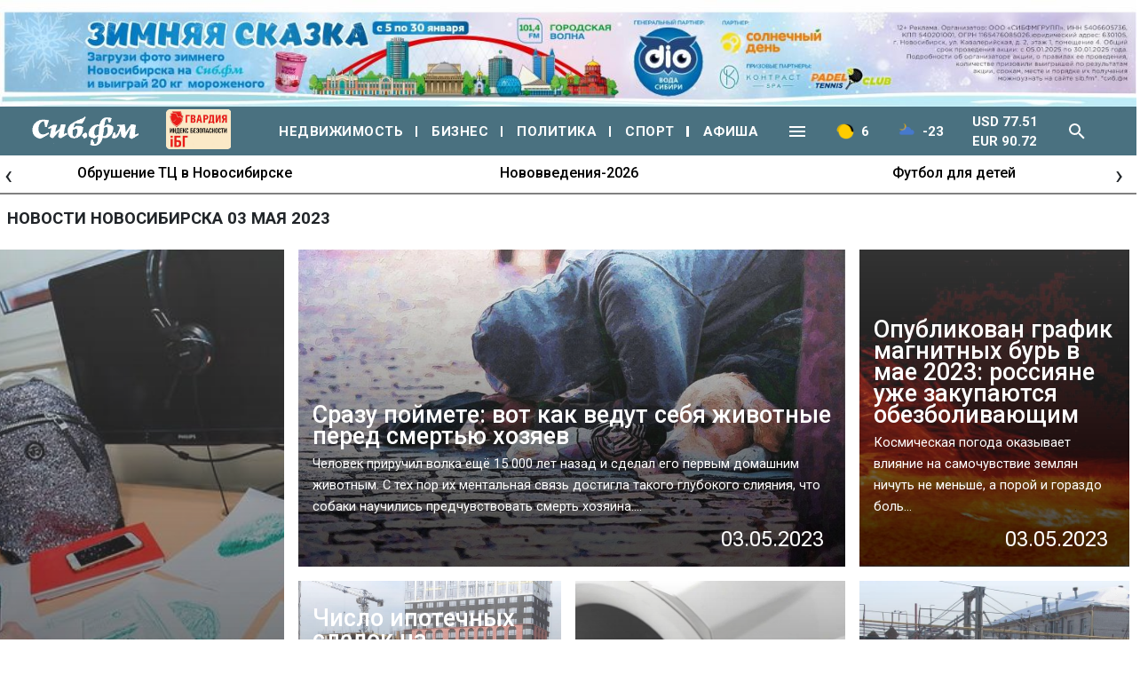

--- FILE ---
content_type: text/html; charset=UTF-8
request_url: https://sib.fm/newstoday/2023/05/03
body_size: 31168
content:
<!doctype html>
<html lang="ru">
  <head>
	<!-- Required meta tags -->
    <meta charset="utf-8">
	<link rel="shortcut icon" type="image/x-icon" href="https://sib.fm/img/favicon.ico"/>
    <meta name="viewport" content="width=device-width, initial-scale=1, shrink-to-fit=no">
	<meta name="csrf-token" content="0Qj8v3agdBYmp7MNz3Nq55AfYdkltcQIeW22qyG9" />	
		
	
	
		
	<script async type='text/javascript' src='//s.luxcdn.com/t/219255/360_light.js'></script>
	
	
	
	
		
		
	
		
			<link rel="canonical" href="https://sib.fm/yurist-otvechaet" > 
		
		
		
		
	
		
	
		

		
		
			<title>Новости Новосибирска 03 мая 2023 | Сиб.фм</title>
		
			<meta name="description" content="Читайте последние новости Новосибирска за 03 мая 2023 года. Всегда актуальный новости на Сиб.фм" />
			
			<meta property="og:image"  content="https://cdn.sib.fm/new_files/img/sibfm.jpg" />
		<meta property="vk:image"  content="https://cdn.sib.fm/new_files/img/sibfm.jpg" />
	
			<link rel="stylesheet" href="/new_files/css/compressed_css.css?v=8"   > 
		
		<link rel="preload" href="https://fonts.googleapis.com/css?family=Roboto:100,100i,300,300i,400,400i,500,500i,700,700i,900,900i&display=swap&subset=cyrillic&display=swap" as="style" onload="this.rel='stylesheet'" >	
	
	 <script src="/new_files/js/jquery.min.js"></script>
	
		
		
	
		
	
		
		
	
  </head>
  <body>
 
	
 
				
	
				<div class="container px-0 text-center"  >
			
	
					
						
			
							<div style="min-height:109px;" class="d-lg-block d-md-block d-sm-none d-none">
							<img banner_id="1672" class="banner d-lg-block d-md-block d-sm-none d-none img-fluid lazy" banner_link="https://sib.fm/zimnyaya-skazka/?erid=2W5zFJBzyJY"  data-src="https://cdn.sib.fm/storage/banner/December2025/zIu00Q0hhsde7q4BHUk9.jpg" alt=""   />
							</div>
							
									<div style="min-height:72px;" class="d-lg-none d-md-none d-sm-block">
									<img banner_id="1672" class="banner d-lg-none d-md-none d-sm-block img-fluid lazy"  banner_link="https://sib.fm/zimnyaya-skazka/?erid=2W5zFJNNtGx"   data-src="https://cdn.sib.fm/storage/banner/December2025/w8Vf0FC0Bqh4s7HbSeor.gif" alt=""  />
									</div>
							
				
		  
		  
				  
</div>
		
				<script type="text/javascript">
		var MIBPlayer = {}

			MIBPlayer.getURL = async function(url) {
				// Return a new promise.
				return new Promise(function (resolve, reject) {
				// Do the usual XHR stuff
				var req = new XMLHttpRequest();
				req.open('GET', url);
				req.onload = function () {
					// This is called even on 404 etc
					// so check the status
					if (req.status == 200) {
					// Resolve the promise with the response text
					resolve(req.response);
					}
					else {
					// Otherwise reject with the status text
					// which will hopefully be a meaningful error
						reject(Error(MIBPlayer.OnAirServerErrorMesage + req.status + req.statusText));
					}
				};
				// Handle network errors
				req.onerror = function () {
					reject(Error(MIBPlayer.OnAirNetworkErrorMesage));
					};
				// Make the request
				req.send();
				});
			}


			MIBPlayer.mibpUpdateOnAir = async function() {
				if (!MIBPlayer.OnAirInfoIsUpdating) {
					MIBPlayer.OnAirInfoIsUpdating = true;
					MIBPlayer.getURL(MIBPlayer.OnAirURL).then(function (response) { MIBPlayer.OnAirBlock.innerHTML = response; MIBPlayer.OnAirInfoIsUpdating = false; }, function (error) {
					MIBPlayer.OnAirBlock.innerHTML = MIBPlayer.OnAirServerErrorMesage; MIBPlayer.OnAirInfoIsUpdating = false; });
				}
			}


			MIBPlayer.Initialize = async function () {
			
				MIBPlayer.OnAirInfoIsUpdating = false;
				MIBPlayer.OnAirBlock = document.getElementById("onair");
				MIBPlayer.OnAirURL = "https://uniton.ru/onairtowidget";
				MIBPlayer.OnAirNetworkErrorMesage = "Музыка";
				MIBPlayer.OnAirServerErrorMesage = "Музыка";
			
			}

			
			MIBPlayer.Initialize().then(function () { ; }).catch(function () { ; });
			setInterval(MIBPlayer.mibpUpdateOnAir, 5000);
			MIBPlayer.mibpUpdateOnAir();
			
			
			var MIBPlayer_xs = {}

			MIBPlayer_xs.getURL = async function(url) {
				// Return a new promise.
				return new Promise(function (resolve, reject) {
				// Do the usual XHR stuff
				var req = new XMLHttpRequest();
				req.open('GET', url);
				req.onload = function () {
					// This is called even on 404 etc
					// so check the status
					if (req.status == 200) {
					// Resolve the promise with the response text
					resolve(req.response);
					}
					else {
					// Otherwise reject with the status text
					// which will hopefully be a meaningful error
						reject(Error(MIBPlayer_xs.OnAirServerErrorMesage + req.status + req.statusText));
					}
				};
				// Handle network errors
				req.onerror = function () {
					reject(Error(MIBPlayer_xs.OnAirNetworkErrorMesage));
					};
				// Make the request
				req.send();
				});
			}


			MIBPlayer_xs.mibpUpdateOnAir = async function() {
				if (!MIBPlayer_xs.OnAirInfoIsUpdating) {
					MIBPlayer_xs.OnAirInfoIsUpdating = true;
					MIBPlayer_xs.getURL(MIBPlayer_xs.OnAirURL).then(function (response) { MIBPlayer_xs.OnAirBlock.innerHTML = response; MIBPlayer_xs.OnAirInfoIsUpdating = false; }, function (error) {
					MIBPlayer_xs.OnAirBlock.innerHTML = MIBPlayer_xs.OnAirServerErrorMesage; MIBPlayer_xs.OnAirInfoIsUpdating = false; });
				}
			}


			MIBPlayer_xs.Initialize = async function () {
			/*
				MIBPlayer_xs.OnAirInfoIsUpdating = false;
				MIBPlayer_xs.OnAirBlock = document.getElementById("onair");
				MIBPlayer_xs.OnAirURL = "https://uniton.ru/onairtowidget";
				MIBPlayer_xs.OnAirNetworkErrorMesage = "Музыка";
				MIBPlayer_xs.OnAirServerErrorMesage = "Музыка";
			*/	
				MIBPlayer_xs.OnAirInfoIsUpdating = false;
				MIBPlayer_xs.OnAirBlock = document.getElementById("onair_xs");
				MIBPlayer_xs.OnAirURL = "https://uniton.ru/onairtowidget";
				MIBPlayer_xs.OnAirNetworkErrorMesage = "Музыка";
				MIBPlayer_xs.OnAirServerErrorMesage = "Музыка";
				
			}

			
			MIBPlayer_xs.Initialize().then(function () { ; }).catch(function () { ; });
			setInterval(MIBPlayer_xs.mibpUpdateOnAir, 5000);
			MIBPlayer_xs.mibpUpdateOnAir();
	</script>
		
    
  	
  
  <div id="header_lg" class="d-none d-lg-block">
		<div style="max-width:1480px;margin:0 auto;" >
			<div class="container px-0">						
			<div class="row py-2">
				<div class="col pl-0">									
					<a href="/" class="sub-tool-item pt-0"><img alt="" src="/new_files/img/logo_old.png" class="w-logo" /></a>					
				</div>
								<div class="col text-center">									
					<a href="/nedvijimost" class="white--text sub-tool-item" >Недвижимость</a>					
				</div>
				<div class="col text-center">									
					<a href="/biznes" class="white--text sub-tool-item" >Бизнес</a>					
				</div>
				<div class="col text-center">									
					<a href="/politika" class="white--text sub-tool-item" >Политика</a>					
				</div>
				<div class="col text-center">									
					<a href="/category/sport" class="white--text sub-tool-item" >Спорт</a>					
				</div>
				<div class="col text-center">									
					<a href="/category/afisha" class="white--text sub-tool-item" >Афиша</a>					
				</div>
				
				<div class="col text-center">									
					<a href="/rabota" class="white--text sub-tool-item" >Работа</a>					
				</div>
				<div class="col text-center">									
					<a href="/avto" class="white--text sub-tool-item">Авто</a>					
				</div>
				<div class="col text-center">	
					<a href="/category/obshestvo" class="white--text sub-tool-item" >Общество</a>					
				</div>
				<div class="col text-center">
					<a href="/category/proishestvia" class="white--text sub-tool-item" >Происшествия</a>						
				</div>
				<div class="col text-center">									
					<a href="/category/ekonomika" class="white--text sub-tool-item" >Экономика</a>													
				</div>
				<div class="col text-center">
					<a href="/category/kultura" class="white--text sub-tool-item" >Культура</a>						
				</div>				
				<div class="col text-center">									
					<a href="/category/nauka" class="white--text sub-tool-item" >Наука</a>					
				</div>							
			</div>						
		</div>			</div>
  </div>
  
  <div id="header_xs" class="d-block d-md-block d-lg-none">
		<div  >
			<nav class="navbar navbar-mobile navbar-expand-lg navbar-dark bg-sib ">
	 
	  <button class="navbar-toggler" type="button" data-toggle="collapse" data-target="#navbarNavXs" aria-controls="navbarNavXs" aria-expanded="false" aria-label="Toggle navigation">
		<span class="navbar-toggler-icon"></span>
	  </button>
	   <div class="d-block pl-1">
			<a class="navbar-brand" href="/"><img alt="" src="https://cdn.sib.fm/new_files/img/logo_old.png" class="logo" /></a>
			
						
		</div>
	   <a class="tab-img-traffic text-white pointer">
			<img alt="" src="https://sib.fm/img/plugico/yellow.png" style="width:20px;" class="mr-2" />
			6
		</a>				 
		<a class="tab-img-temper text-white pointer">
			<img alt="" src="https://yastatic.net/weather/i/icons/blueye/24/bkn_n.png" style="width:20px;" class="mr-2" />
			-23
		</a>				 
		<!--a class="text-white pointer">
			USD 77.51<br/>
			EUR 90.72						
		</a-->				 
		<a class="search_toggle_xs_fixed pointer text-center">
						<span class="nav-icon v-icon white--text theme--dark mr-2" >
				<svg xmlns="http://www.w3.org/2000/svg" xmlns:xlink="http://www.w3.org/1999/xlink" aria-hidden="true" focusable="false" width="1em" height="1em" style="-ms-transform: rotate(360deg); -webkit-transform: rotate(360deg); transform: rotate(360deg);" preserveAspectRatio="xMidYMid meet" viewBox="0 0 24 24"><path d="M9.5 3A6.5 6.5 0 0 1 16 9.5c0 1.61-.59 3.09-1.56 4.23l.27.27h.79l5 5l-1.5 1.5l-5-5v-.79l-.27-.27A6.516 6.516 0 0 1 9.5 16A6.5 6.5 0 0 1 3 9.5A6.5 6.5 0 0 1 9.5 3m0 2C7 5 5 7 5 9.5S7 14 9.5 14S14 12 14 9.5S12 5 9.5 5z" fill="white"/></svg>
			</span>
		</a>
				
		<div class="rlt">
			<div id="search_block_xs_fixed" class="px-1">
				<div class="v-input v-text-field v-text-field--placeholder theme--light">
					<div class="v-input__control">
						<div class="v-input__slot">
							<div class="v-text-field__slot">
								<input id="search_field_xs_fixed" type="text" placeholder="Поиск...">
							</div>
							<div class="v-input__append-inner pt-2">
																<span class="pointer v-icon white--text v-icon--link theme--light" id="search_enter_xs_fixed" >
									<svg xmlns="http://www.w3.org/2000/svg" xmlns:xlink="http://www.w3.org/1999/xlink" aria-hidden="true" focusable="false" width="1em" height="1em" style="-ms-transform: rotate(360deg); -webkit-transform: rotate(360deg); transform: rotate(360deg);" preserveAspectRatio="xMidYMid meet" viewBox="0 0 24 24"><path d="M9.5 3A6.5 6.5 0 0 1 16 9.5c0 1.61-.59 3.09-1.56 4.23l.27.27h.79l5 5l-1.5 1.5l-5-5v-.79l-.27-.27A6.516 6.516 0 0 1 9.5 16A6.5 6.5 0 0 1 3 9.5A6.5 6.5 0 0 1 9.5 3m0 2C7 5 5 7 5 9.5S7 14 9.5 14S14 12 14 9.5S12 5 9.5 5z" fill="white"/></svg>
								</span>
							</div>
						</div>
					<div class="v-text-field__details">
						<div class="v-messages theme--light"><div class="v-messages__wrapper"></div></div>
					</div>
					</div>
				</div>
			</div>
		</div>		
	   
		  <div class="collapse navbar-collapse" id="navbarNavXs">
			<ul class="navbar-nav nav-mobile">
			  <li class="nav-item">
				<a class="nav-link" href="/nedvijimost">НЕДВИЖИМОСТЬ</a>
			  </li>
			  <li class="nav-item">
				<a class="nav-link" href="/biznes">БИЗНЕС</a>
			  </li>
			  <li class="nav-item">
				<a class="nav-link" href="/politika">ПОЛИТИКА</a>
			  </li>
			  <li class="nav-item">
				<a class="nav-link" href="/category/sport">СПОРТ</a>
			  </li>
			  <li class="nav-item">
				<a class="nav-link" href="/category/afisha">АФИША</a>
			  </li>
			  <li class="nav-item">
				<a class="nav-link" href="/yurist-otvechaet">ЮРИСТ ОТВЕЧАЕТ</a>
			  </li>
			  <li class="nav-item">
				<a class="nav-link" href="/category/obshestvo">ОБЩЕСТВО</a>
			  </li>
			  <li class="nav-item">
				<a class="nav-link" href="/category/proishestvia">ПРОИСШЕСТВИЯ</a>
			  </li>
			  <li class="nav-item">
				<a class="nav-link" href="/category/ekonomika">ЭКОНОМИКА</a>
			  </li>
			  <li class="nav-item">
				<a class="nav-link" href="/category/kultura">КУЛЬТУРА</a>
			  </li>
			  <li class="nav-item">
				<a class="nav-link" href="/rabota">РАБОТА</a>
			  </li>
			  <li class="nav-item">
				<a class="nav-link" href="/avto">АВТО</a>
			  </li>
			  <li class="nav-item">
				<a class="nav-link" href="/category/nauka">НАУКА</a>
			  </li>
			</ul>
		  </div>
	</nav>		</div>
  </div>
  
	
	
	<nav class="navbar navbar-mobile navbar-expand-lg navbar-dark bg-sib ">
	 
	  <button class="navbar-toggler" type="button" data-toggle="collapse" data-target="#navbarNav" aria-controls="navbarNav" aria-expanded="false" aria-label="Toggle navigation">
		<span class="navbar-toggler-icon"></span>
	  </button>
		
		<div class="d-block pl-1">
			<a class="navbar-brand" href="/"><img src="https://cdn.sib.fm/new_files/img/logo_old.png" class="logo" alt="" /></a>
		
		
		
		
		<!-- <a class="d-block" href="/promocat" style="margin-top: -3px;" target="_blank" >
			<img src="https://sib.fm/new_files/img/cats/cat_logo.jpg" alt="" width="98" style="margin-bottom: 0px;" />
		</a> -->

		
		
					 
	
					</div>
		
	   <a class="tab-img-traffic text-white pointer">
			<img src="https://sib.fm/img/plugico/yellow.png" style="width:20px;" class="mr-2" alt="" />
			6
		</a>				 
		<a href="/pogoda" class="tab-img-temper text-white pointer">
			<img alt="" src="https://yastatic.net/weather/i/icons/blueye/24/bkn_n.png" style="width:20px;" class="mr-2" />
			-23
		</a>				 
		<!--a class="text-white pointer">
			USD 77.51<br/>
			EUR 90.72						
		</a-->				 
		<a class="search_toggle_xs pointer text-center">
						<span class="nav-icon v-icon white--text theme--dark mr-2">
				<svg xmlns="http://www.w3.org/2000/svg" xmlns:xlink="http://www.w3.org/1999/xlink" aria-hidden="true" focusable="false" width="1em" height="1em" style="-ms-transform: rotate(360deg); -webkit-transform: rotate(360deg); transform: rotate(360deg);" preserveAspectRatio="xMidYMid meet" viewBox="0 0 24 24"><path d="M9.5 3A6.5 6.5 0 0 1 16 9.5c0 1.61-.59 3.09-1.56 4.23l.27.27h.79l5 5l-1.5 1.5l-5-5v-.79l-.27-.27A6.516 6.516 0 0 1 9.5 16A6.5 6.5 0 0 1 3 9.5A6.5 6.5 0 0 1 9.5 3m0 2C7 5 5 7 5 9.5S7 14 9.5 14S14 12 14 9.5S12 5 9.5 5z" fill="white"/></svg>
			</span>
		</a>
				
		<div class="rlt">
			<div id="search_block_xs" class="px-1">
				<div class="v-input v-text-field v-text-field--placeholder theme--light">
					<div class="v-input__control">
						<div class="v-input__slot">
							<div class="v-text-field__slot">
								<input id="search_field_xs" type="text" placeholder="Поиск...">
							</div>
							<div class="v-input__append-inner pt-2">
																<span class="pointer v-icon white--text v-icon--link theme--light" id="search_enter_xs" >
									<svg xmlns="http://www.w3.org/2000/svg" xmlns:xlink="http://www.w3.org/1999/xlink" aria-hidden="true" focusable="false" width="1em" height="1em" style="-ms-transform: rotate(360deg); -webkit-transform: rotate(360deg); transform: rotate(360deg);" preserveAspectRatio="xMidYMid meet" viewBox="0 0 24 24"><path d="M9.5 3A6.5 6.5 0 0 1 16 9.5c0 1.61-.59 3.09-1.56 4.23l.27.27h.79l5 5l-1.5 1.5l-5-5v-.79l-.27-.27A6.516 6.516 0 0 1 9.5 16A6.5 6.5 0 0 1 3 9.5A6.5 6.5 0 0 1 9.5 3m0 2C7 5 5 7 5 9.5S7 14 9.5 14S14 12 14 9.5S12 5 9.5 5z" fill="white"/></svg>
								</span>
							</div>
						</div>
					<div class="v-text-field__details">
						<div class="v-messages theme--light"><div class="v-messages__wrapper"></div></div>
					</div>
					</div>
				</div>
			</div>
		</div>		
	   
	   
		  <div class="collapse navbar-collapse" id="navbarNav">
			<ul class="navbar-nav nav-mobile">
			  <li class="nav-item">
				<a class="nav-link" href="/nedvijimost">НЕДВИЖИМОСТЬ</a>
			  </li>
			  <li class="nav-item">
				<a class="nav-link" href="/biznes">БИЗНЕС</a>
			  </li>
			  <li class="nav-item">
				<a class="nav-link" href="/politika">ПОЛИТИКА</a>
			  </li>
			  <li class="nav-item">
				<a class="nav-link" href="/category/sport">СПОРТ</a>
			  </li>
			  <li class="nav-item">
				<a class="nav-link" href="/category/afisha">АФИША</a>
			  </li>
			  <li class="nav-item">
				<a class="nav-link" href="/yurist-otvechaet">ЮРИСТ ОТВЕЧАЕТ</a>
			  </li>
			  <li class="nav-item">
				<a class="nav-link" href="/category/obshestvo">ОБЩЕСТВО</a>
			  </li>
			  <li class="nav-item">
				<a class="nav-link" href="/category/proishestvia">ПРОИСШЕСТВИЯ</a>
			  </li>
			  <li class="nav-item">
				<a class="nav-link" href="/category/ekonomika">ЭКОНОМИКА</a>
			  </li>
			  <li class="nav-item">
				<a class="nav-link" href="/category/kultura">КУЛЬТУРА</a>
			  </li>
			  <li class="nav-item">
				<a class="nav-link" href="/rabota">РАБОТА</a>
			  </li>
			  <li class="nav-item">
				<a class="nav-link" href="/avto">АВТО</a>
			  </li>
			  <li class="nav-item">
				<a class="nav-link" href="/category/nauka">НАУКА</a>
			  </li>
			</ul>
		  </div>
	</nav>
	
	
	<nav class="navbar navbar-expand-lg navbar-dark bg-sib py-0 d-lg-block d-none">
		<div class="container">
			<div class="nav-wrapper">
			
				<a class="navbar-brand" href="/">
					<img alt="" src="https://cdn.sib.fm/new_files/img/logo_old.png" class="logo" />
				</a>
							
							
				
				
			
				<!-- <a href="/promocat" target="_blank"  >
					<img src="https://sib.fm/new_files/img/cats/cat_logo.jpg" alt="" style="height:55px;" />
				</a> -->

				<div class="d-lg-block d-none" >
							<a href="https://xn----7sbbcgfj6a0e0h.xn--p1ai/company/index/?erid=2W5zFK5Wwwe" target="_blank" >					
							<div style="position:relative;" >
								<img src="https://sib.fm/new_files/img/ibg_banner3.png" style="z-index: -1;width: 73px;margin-left: 10px;margin-top: 3px;" title="Индекс безопасности на " >
								
							</div>
							</a>
						</div>
		
								
				<div class="layout" style="width: 200px;">
									</div>				
				 
					<a class="nav-link nav-rubrika" href="/nedvijimost">НЕДВИЖИМОСТЬ</a>
					<a class="nav-link nav-rubrika" href="/biznes">БИЗНЕС</a>
					<a class="nav-link nav-rubrika" href="/politika">ПОЛИТИКА</a>					
					<a class="nav-link nav-rubrika" href="/category/sport">СПОРТ</a>								  
					<a class="nav-link nav-rubrika last" href="/category/afisha">АФИША</a>				  
					<a class="nav-link pointer" id="iconToggle" >
												<span class="nav-icon v-icon white--text theme--dark">
							<svg xmlns="http://www.w3.org/2000/svg" xmlns:xlink="http://www.w3.org/1999/xlink" aria-hidden="true" focusable="false" width="1em" height="1em" style="-ms-transform: rotate(360deg); -webkit-transform: rotate(360deg); transform: rotate(360deg);" preserveAspectRatio="xMidYMid meet" viewBox="0 0 24 24"><path d="M3 6h18v2H3V6m0 5h18v2H3v-2m0 5h18v2H3v-2z" fill="#fff"/></svg>
						</span>
					</a>	
					<a class="nav-link tab-img-traffic text-white pointer">
						<img alt="" src="https://sib.fm/img/plugico/yellow.png" style="width:20px;" class="mr-2" />
						6
					</a>				 
					<a href="/pogoda" class="nav-link tab-img-temper text-white pointer">
						<img alt="" src="https://yastatic.net/weather/i/icons/blueye/24/bkn_n.png" style="width:20px;" class="mr-2" />
						-23
					</a>				 
					<a class="nav-link text-white pointer">
						USD 77.51<br/>
						EUR 90.72						
					</a>				 
					<a class="nav-link search_toggle pointer">
												<span class="nav-icon v-icon white--text theme--dark mr-2" >
							<svg xmlns="http://www.w3.org/2000/svg" xmlns:xlink="http://www.w3.org/1999/xlink" aria-hidden="true" focusable="false" width="1em" height="1em" style="-ms-transform: rotate(360deg); -webkit-transform: rotate(360deg); transform: rotate(360deg);" preserveAspectRatio="xMidYMid meet" viewBox="0 0 24 24"><path d="M9.5 3A6.5 6.5 0 0 1 16 9.5c0 1.61-.59 3.09-1.56 4.23l.27.27h.79l5 5l-1.5 1.5l-5-5v-.79l-.27-.27A6.516 6.516 0 0 1 9.5 16A6.5 6.5 0 0 1 3 9.5A6.5 6.5 0 0 1 9.5 3m0 2C7 5 5 7 5 9.5S7 14 9.5 14S14 12 14 9.5S12 5 9.5 5z" fill="white"/></svg>
						</span>						
					</a>
					<div class="rlt">
						<div id="search_block" class="px-1">
							<div class="v-input v-text-field v-text-field--placeholder theme--light">
								<div class="v-input__control">
									<div class="v-input__slot">
										<div class="v-text-field__slot">
											<input id="search_field" type="text" placeholder="Введите слово для поиска">
										</div>
										<div class="v-input__append-inner pt-2">
											<span>
																								<span class="pointer v-icon white--text v-icon--link theme--light search_toggle" >
													<svg xmlns="http://www.w3.org/2000/svg" xmlns:xlink="http://www.w3.org/1999/xlink" aria-hidden="true" focusable="false" width="1em" height="1em" style="-ms-transform: rotate(360deg); -webkit-transform: rotate(360deg); transform: rotate(360deg);" preserveAspectRatio="xMidYMid meet" viewBox="0 0 24 24"><path d="M19 6.41L17.59 5L12 10.59L6.41 5L5 6.41L10.59 12L5 17.59L6.41 19L12 13.41L17.59 19L19 17.59L13.41 12L19 6.41z" fill="#fff"/></svg>
												</span>
											</span>
											<span>
																								<span class="pointer v-icon white--text v-icon--link theme--light" id="search_enter" >
													<svg xmlns="http://www.w3.org/2000/svg" xmlns:xlink="http://www.w3.org/1999/xlink" aria-hidden="true" focusable="false" width="1em" height="1em" style="-ms-transform: rotate(360deg); -webkit-transform: rotate(360deg); transform: rotate(360deg);" preserveAspectRatio="xMidYMid meet" viewBox="0 0 24 24"><path d="M9.5 3A6.5 6.5 0 0 1 16 9.5c0 1.61-.59 3.09-1.56 4.23l.27.27h.79l5 5l-1.5 1.5l-5-5v-.79l-.27-.27A6.516 6.516 0 0 1 9.5 16A6.5 6.5 0 0 1 3 9.5A6.5 6.5 0 0 1 9.5 3m0 2C7 5 5 7 5 9.5S7 14 9.5 14S14 12 14 9.5S12 5 9.5 5z" fill="#fff"/></svg>
												</span>
											</span>
										</div>
									</div>
								<div class="v-text-field__details">
									<div class="v-messages theme--light"><div class="v-messages__wrapper"></div></div>
								</div>
								</div>
							</div>
						</div>
					</div>
					
				</div>			
			</div>
		</div>
	</nav>
	
	<div id="subToolBar">			
		<div class="container">						
			<div class="row py-3">
				<div class="col text-center">									
					<a href="/yurist-otvechaet" class="white--text sub-tool-item" >Юрист отвечает</a>					
				</div>
				<div class="col text-center">									
					<a href="/rabota" class="white--text sub-tool-item" >Работа</a>					
				</div>
				<div class="col text-center">									
					<a href="/avto" class="white--text sub-tool-item">Авто</a>					
				</div>
				<div class="col text-center">	
					<a href="/category/obshestvo" class="white--text sub-tool-item" >Общество</a>					
				</div>
				<div class="col text-center">
					<a href="/category/proishestvia" class="white--text sub-tool-item" >Происшествия</a>						
				</div>
				<div class="col text-center">									
					<a href="/category/ekonomika" class="white--text sub-tool-item" >Экономика</a>													
				</div>
				<div class="col text-center">
					<a href="/category/kultura" class="white--text sub-tool-item" >Культура</a>						
				</div>				
				<div class="col text-center">									
					<a href="/category/nauka" class="white--text sub-tool-item" >Наука</a>					
				</div>							
			</div>						
		</div>			
	</div>
	
	<div class="d-lg-block d-none" >
				<div class="container py-0 px-0" style="height:44px;">
			<div class="topic-slider owl-theme owl-carousel b-bottom pt-2">
									<div class="item" title="Обрушение ТЦ в Новосибирске"  ><a href="/theme/173" >Обрушение ТЦ в Новосибирске</a></div>
									<div class="item" title="Нововведения-2026"  ><a href="/theme/172" >Нововведения-2026</a></div>
									<div class="item" title="Футбол для детей"  ><a href="/theme/168" >Футбол для детей</a></div>
									<div class="item" title="Юнкор Сиб.фм"  ><a href="/theme/159" >Юнкор Сиб.фм</a></div>
									<div class="item" title="Один день с..."  ><a href="/theme/150" >Один день с...</a></div>
							</div>
		</div>
			</div>
	
	<div class="d-lg-none d-block" >
				<div class="container py-0 px-0" >
				<div class="topic-slider owl-theme owl-carousel b-bottom" style="padding-top:0.8rem!important;">
									<div class="item" title="Обрушение ТЦ в Новосибирске"  ><a href="/theme/173" >Обрушение ТЦ в Новосибирске</a></div>
									<div class="item" title="Нововведения-2026"  ><a href="/theme/172" >Нововведения-2026</a></div>
									<div class="item" title="Футбол для детей"  ><a href="/theme/168" >Футбол для детей</a></div>
									<div class="item" title="Юнкор Сиб.фм"  ><a href="/theme/159" >Юнкор Сиб.фм</a></div>
									<div class="item" title="Один день с..."  ><a href="/theme/150" >Один день с...</a></div>
				
						</div>
		</div>
			</div>
	
		   
  
	
	<div class="container mt-3 px-lg-2 px-1">
		<h1 class="newstoday-text tag-text">Новости Новосибирска 03 мая 2023</h1>
	</div>
	
	
	<div class="container px-0">
		
				
										
				
					
			
							
				
					
			
							
				
					
			
							
				
					
			
							
				
					
			
							
				
							
					<div class="container px-0">
		<div class="row my-4">		
			
			<div class=" col-12 px-0 d-lg-block d-none  col-lg-3 ">
								<a href="/news/2023/05/03/ozvuchen-poslednij-den-podachi-dokumentov-v-vuzy-potom-budet-pozdno" class="bg-link">
					
											<div class="bg-rubrika-img lazy  h-100  " data-background-image="https://cdn.sib.fm/storage/article/May2023/EejjL0nxCjoKkpcbaPl9.jpg"  >
									
						<div class="px-3 lightbox white--text pa-2 h-100 pointer">
							<div class="text-image pr-4">
							  <div class="display-1 tag-display-text">Озвучен последний день подачи документов в вузы: потом будет поздно</div>
							  <div class="grey--text mt-2">Единый коридор приёма документов от абитуриентов с обозримыми сроками оговорен в приказе Минобразова...</div>
							  <div class="grey--text text--lighten-1 text-right headline mt-2 pr-2 d-lg-block d-none">03.05.2023</div>
							  
							</div>
						</div>
					</div>
				</a>
								
			</div>
			
			
							<div class=" col-12 px-0 d-lg-none d-block mb-3">
					<a href="/news/2023/05/03/ozvuchen-poslednij-den-podachi-dokumentov-v-vuzy-potom-budet-pozdno" class="bg-link">
												
													<div class="h-22 h-category  bg-rubrika-img lazy" data-background-image="https://cdn.sib.fm/storage/article/May2023/EejjL0nxCjoKkpcbaPl9.jpg"  >
												
							<div class="px-3 lightbox white--text pa-2 h-100 pointer">
								<div class="text-image pr-4">
								  <div class="display-1 tag-display-text">Озвучен последний день подачи документов в вузы: потом будет поздно</div>
								  <div class="grey--text mt-2">Единый коридор приёма документов от абитуриентов с обозримыми сроками оговорен в приказе Минобразова...</div>
								  <div class="grey--text text--lighten-1 text-right headline mt-2 pr-2 d-lg-block d-none">03.05.2023</div>
								</div>
							</div>
						</div>
					</a>						
				</div>
							
			
					
			<div class="col-lg-9 col-12 px-0">	
									<div class="row  pb-2 ">
																					<div class="col-12 pl-lg-3 pr-lg-2 px-0  col-lg-8 ">							
									<a href="/news/2023/05/03/srazu-pojmete-vot-kak-vedut-sebya-zhivotnye-pered-smertyu-hozyaev" class="bg-link">
																				
																							<div class="h-22 h-category  bg-rubrika-img lazy" data-background-image="https://cdn.sib.fm/storage/article/May2023/hb0Lr12IsK1p5UtAghR8.jpg"  >
																						
											<div class="px-3 lightbox white--text pa-2 h-100 pointer">
												<div class="text-image pr-4">
												  <div class="display-1 tag-display-text">Сразу поймете: вот как ведут себя животные перед смертью хозяев</div>
												  <div class="grey--text mt-2">Человек приручил волка ещё 15 000 лет назад и сделал его первым домашним животным. С тех пор их ментальная связь достигла такого глубокого слияния, что собаки научились предчувствовать смерть хозяина....</div>
												  <div class="grey--text text--lighten-1 text-right headline mt-2 pr-2 d-lg-block d-none">03.05.2023</div>
												</div>
											</div>
										</div>
									</a>							
								</div>
																										<div class="col-lg-4 col-12 px-lg-2 px-0 pt-lg-0 pt-3">						
								<a href="/news/2023/05/03/opublikovan-grafik-magnitnyh-bur-v-mae-2023-rossiyane-uzhe-zakupayutsya-obezbolivayuschim" class="bg-link">
																		
																					<div class="h-22 h-category  bg-rubrika-img lazy" data-background-image="https://cdn.sib.fm/storage/article/May2023/hw27patu02mkXP1KygjE.jpg"  >
																			
										<div class="px-3 lightbox white--text pa-2 h-100 pointer">
											<div class="text-image pr-4">
											  <div class="display-1 tag-display-text">Опубликован график магнитных бурь в мае 2023: россияне уже закупаются обезболивающим</div>
											  <div class="grey--text mt-2">Космическая погода оказывает влияние на самочувствие землян ничуть не меньше, а порой и гораздо боль...</div>
											  <div class="grey--text text--lighten-1 text-right headline mt-2 pr-2 d-lg-block d-none">03.05.2023</div>
											</div>
										</div>
									</div>
								</a>					
							</div>
											</div>
													<div class="row pt-2">
												<div class="col-lg-4 col-12 pl-lg-3 pr-lg-2 px-0">
							<a href="/news/2023/05/03/chislo-ipotechnyh-sdelok-na-novostrojki-v-novosibirske-rastet-operezhayuschimi-tempami" class="bg-link">
																
																			<div class="h-22 h-category  bg-rubrika-img lazy" data-background-image="https://cdn.sib.fm/storage/article/May2023/jaZnhFSDQ84PFSrNZSXp.jpg"  >
																	
									<div class="px-3 lightbox white--text pa-2 h-100 pointer">
										<div class="text-image pr-4">
										  <div class="display-1 tag-display-text">Число ипотечных сделок на новостройки в Новосибирске растет опережающими темпами</div>
										  <div class="grey--text mt-2">По данным ЦБ РФ, в Новосибирской области продолжает восстанавливаться объем ипотечного рынка, при эт...</div>
										  <div class="grey--text text--lighten-1 text-right headline mt-2 pr-2 d-lg-block d-none">03.05.2023</div>
										</div>
									</div>
								</div>
							</a>						
						</div>
																		
						<div class="col-12 px-lg-2 px-0 pt-lg-0 pt-3  col-lg-4 ">
							<a href="/news/2023/05/03/kosmonavt-anna-kikina-iz-novosibirska-poluchila-zvanie-pochetnyj-zhitel-goroda" class="bg-link">
																
																			<div class="h-22 h-category  bg-rubrika-img lazy" data-background-image="https://cdn.sib.fm/storage/article/May2023/HrRNWVfqixAwZAfXdjP2.jpg"  >
																		
									<div class="px-3 lightbox white--text pa-2 h-100 pointer">
										<div class="text-image pr-4">
										  <div class="display-1 tag-display-text">Космонавт Анна Кикина из Новосибирска претендует на звание «Почетный житель города»</div>
										  <div class="grey--text mt-2">Девять уроженцев Новосибирска могут получить звание «Почетный житель города»....</div>
										  <div class="grey--text text--lighten-1 text-right headline mt-2 pr-2 d-lg-block d-none">03.05.2023</div>
										</div>
									</div>
								</div>
							</a>						
						</div>
																		<div class="col-lg-4 col-12 px-lg-2 px-0 pt-lg-0 pt-3">
							<a href="/news/2023/05/03/v-shinomontazhkah-novosibirske-sobralis-ocheredi-iz-voditelej-na-smenu-zimnih-shin" class="bg-link">
																
																			<div class="h-22 h-category  bg-rubrika-img lazy" data-background-image="https://cdn.sib.fm/storage/article/May2023/F3yFacXP2fS9ptoxs3p8.jpg"  >
																		
									<div class="px-3 lightbox white--text pa-2 h-100 pointer">
										<div class="text-image pr-4">
										  <div class="display-1 tag-display-text">В шиномонтажках Новосибирске собрались очереди из водителей на смену зимних шин</div>
										  <div class="grey--text mt-2">В Новосибирске шиномонтажные мастерские оказались заполнены желающими сменить шины....</div>
										  <div class="grey--text text--lighten-1 text-right headline mt-2 pr-2 d-lg-block d-none">03.05.2023</div>
										</div>
									</div>
								</div>
							</a>						
						</div>
											</div>
							
			</div>
		</div>
	</div>				
					
			
							
				
					
			
							
				
					
			
							
				
					
			
							
				
					
			
							
				
					
			
							
				
							
					<div class="container px-0">
		<div class="row my-4">		
			
			<div class=" col-12 px-0 d-lg-block d-none  col-lg-3 ">
								<a href="/news/2023/05/03/v-novosibirskoj-zhenskoj-kolonii-proshel-konkurs-krasoty-sredi-zaklyuchennyh" class="bg-link">
					
											<div class="bg-rubrika-img lazy  h-100  " data-background-image="https://cdn.sib.fm/storage/article/May2023/pjcyyNJUQzATIZf9u1FR.jpg"  >
									
						<div class="px-3 lightbox white--text pa-2 h-100 pointer">
							<div class="text-image pr-4">
							  <div class="display-1 tag-display-text">В новосибирской женской колонии прошел конкурс красоты среди заключённых</div>
							  <div class="grey--text mt-2">В колонии №9 под Новосибирском прошел ежегодный конкурс красоты среди заключённых....</div>
							  <div class="grey--text text--lighten-1 text-right headline mt-2 pr-2 d-lg-block d-none">03.05.2023</div>
							  
							</div>
						</div>
					</div>
				</a>
								
			</div>
			
			
							<div class=" col-12 px-0 d-lg-none d-block mb-3">
					<a href="/news/2023/05/03/v-novosibirskoj-zhenskoj-kolonii-proshel-konkurs-krasoty-sredi-zaklyuchennyh" class="bg-link">
												
													<div class="h-22 h-category  bg-rubrika-img lazy" data-background-image="https://cdn.sib.fm/storage/article/May2023/pjcyyNJUQzATIZf9u1FR.jpg"  >
												
							<div class="px-3 lightbox white--text pa-2 h-100 pointer">
								<div class="text-image pr-4">
								  <div class="display-1 tag-display-text">В новосибирской женской колонии прошел конкурс красоты среди заключённых</div>
								  <div class="grey--text mt-2">В колонии №9 под Новосибирском прошел ежегодный конкурс красоты среди заключённых....</div>
								  <div class="grey--text text--lighten-1 text-right headline mt-2 pr-2 d-lg-block d-none">03.05.2023</div>
								</div>
							</div>
						</div>
					</a>						
				</div>
							
			
					
			<div class="col-lg-9 col-12 px-0">	
									<div class="row  pb-2 ">
																					<div class="col-12 pl-lg-3 pr-lg-2 px-0  col-lg-8 ">							
									<a href="/news/2023/05/03/v-novosibirske-nachali-remontirovat-perekrestok-ulits-pisareva-i-michurina" class="bg-link">
																				
																							<div class="h-22 h-category  bg-rubrika-img lazy" data-background-image="https://cdn.sib.fm/storage/article/May2023/PcJpigCZiBiNkVekEHjP.jpg"  >
																						
											<div class="px-3 lightbox white--text pa-2 h-100 pointer">
												<div class="text-image pr-4">
												  <div class="display-1 tag-display-text">В Новосибирске начали ремонтировать перекрёсток улиц Писарева и Мичурина</div>
												  <div class="grey--text mt-2">К 5 мая в Новосибирске закончат ремонтировать дорогу на перекрёстке Писарева и Мичурина....</div>
												  <div class="grey--text text--lighten-1 text-right headline mt-2 pr-2 d-lg-block d-none">03.05.2023</div>
												</div>
											</div>
										</div>
									</a>							
								</div>
																										<div class="col-lg-4 col-12 px-lg-2 px-0 pt-lg-0 pt-3">						
								<a href="/news/2023/05/03/v-novosibirskoj-oblasti-zabolevaemost-astmoj-sredi-detej-vyrosla-vtroe" class="bg-link">
																		
																					<div class="h-22 h-category  bg-rubrika-img lazy" data-background-image="https://cdn.sib.fm/storage/article/May2023/mQlCihjrkRulZoBqN7Kp.jpg"  >
																			
										<div class="px-3 lightbox white--text pa-2 h-100 pointer">
											<div class="text-image pr-4">
											  <div class="display-1 tag-display-text">В Новосибирской области заболеваемость астмой среди детей выросла втрое</div>
											  <div class="grey--text mt-2">В Новосибирской области дети болеют астмой в трое чаще, чем в среднем по стране....</div>
											  <div class="grey--text text--lighten-1 text-right headline mt-2 pr-2 d-lg-block d-none">03.05.2023</div>
											</div>
										</div>
									</div>
								</a>					
							</div>
											</div>
													<div class="row pt-2">
												<div class="col-lg-4 col-12 pl-lg-3 pr-lg-2 px-0">
							<a href="/news/2023/05/03/v-novosibirske-voditeli-ignoriruyut-vremennuyu-razmetku-na-vinapovskom-mostu" class="bg-link">
																
																			<div class="h-22 h-category  bg-rubrika-img lazy" data-background-image="https://cdn.sib.fm/storage/article/May2023/JaSGjXW6qaYdE14loSZg.PNG"  >
																	
									<div class="px-3 lightbox white--text pa-2 h-100 pointer">
										<div class="text-image pr-4">
										  <div class="display-1 tag-display-text">В Новосибирске водители игнорируют временную разметку на Винаповском мосту</div>
										  <div class="grey--text mt-2">С 3 мая в Новосибирске движение по Винаповскому мосту ограничили до одной полосы в каждую сторону....</div>
										  <div class="grey--text text--lighten-1 text-right headline mt-2 pr-2 d-lg-block d-none">03.05.2023</div>
										</div>
									</div>
								</div>
							</a>						
						</div>
																		
						<div class="col-12 px-lg-2 px-0 pt-lg-0 pt-3  col-lg-4 ">
							<a href="/news/2023/05/03/-v-novosibirske-sibeko-potrebovala-bankrotstva-zastrojschika-za-dolg-v-800-tys-rublej" class="bg-link">
																
																			<div class="h-22 h-category  bg-rubrika-img lazy" data-background-image="https://cdn.sib.fm/storage/article/May2023/j66GaoRlUENgETJz3Eug.jpg"  >
																		
									<div class="px-3 lightbox white--text pa-2 h-100 pointer">
										<div class="text-image pr-4">
										  <div class="display-1 tag-display-text">В Новосибирске «Сибэко» потребовала банкротства застройщика за долг в 800 тыс рублей</div>
										  <div class="grey--text mt-2">В Новосибирске требуют признать банкротом ООО «Специализированный застройщик «Ельцовский»....</div>
										  <div class="grey--text text--lighten-1 text-right headline mt-2 pr-2 d-lg-block d-none">03.05.2023</div>
										</div>
									</div>
								</div>
							</a>						
						</div>
																		<div class="col-lg-4 col-12 px-lg-2 px-0 pt-lg-0 pt-3">
							<a href="/news/2023/05/03/v-novosibirske-dembelya-postroili-banyu-na-kolesah-dlya-peredovoj" class="bg-link">
																
																			<div class="h-22 h-category  bg-rubrika-img lazy" data-background-image="https://cdn.sib.fm/storage/article/May2023/PQr7vgfPIINJ17cTdWQC.jpg"  >
																		
									<div class="px-3 lightbox white--text pa-2 h-100 pointer">
										<div class="text-image pr-4">
										  <div class="display-1 tag-display-text">В Новосибирске дембеля построили баню на колесах для зоны СВО</div>
										  <div class="grey--text mt-2">В Новосибирске для зоны СВО построили мобильную баню, которую не видят тепловизоры....</div>
										  <div class="grey--text text--lighten-1 text-right headline mt-2 pr-2 d-lg-block d-none">03.05.2023</div>
										</div>
									</div>
								</div>
							</a>						
						</div>
											</div>
							
			</div>
		</div>
	</div>				
					
			
							
				
					
			
							
				
					
			
							
				
					
			
							
				
					
			
							
				
					
			
							
				
							
					<div class="container px-0">
		<div class="row my-4">		
			
			<div class=" col-12 px-0 d-lg-block d-none  col-lg-3 ">
								<a href="/news/columns/2023/05/03/schaste-i-rabota-stoit-li-ih-sovmeschat" class="bg-link">
					
											<div class="bg-rubrika-img lazy  h-100  " data-background-image="https://cdn.sib.fm/storage/article/May2023/bko4iRWfl1DGjBUTqzFq.png"  >
									
						<div class="px-3 lightbox white--text pa-2 h-100 pointer">
							<div class="text-image pr-4">
							  <div class="display-1 tag-display-text">Счастье и работа: стоит ли их совмещать?</div>
							  <div class="grey--text mt-2">Как насчет сочетания счастья и работы? Поговорим, может ли работа сделать человека счастливым, или э...</div>
							  <div class="grey--text text--lighten-1 text-right headline mt-2 pr-2 d-lg-block d-none">03.05.2023</div>
							  
							</div>
						</div>
					</div>
				</a>
								
			</div>
			
			
							<div class=" col-12 px-0 d-lg-none d-block mb-3">
					<a href="/news/columns/2023/05/03/schaste-i-rabota-stoit-li-ih-sovmeschat" class="bg-link">
												
													<div class="h-22 h-category  bg-rubrika-img lazy" data-background-image="https://cdn.sib.fm/storage/article/May2023/bko4iRWfl1DGjBUTqzFq.png"  >
												
							<div class="px-3 lightbox white--text pa-2 h-100 pointer">
								<div class="text-image pr-4">
								  <div class="display-1 tag-display-text">Счастье и работа: стоит ли их совмещать?</div>
								  <div class="grey--text mt-2">Как насчет сочетания счастья и работы? Поговорим, может ли работа сделать человека счастливым, или э...</div>
								  <div class="grey--text text--lighten-1 text-right headline mt-2 pr-2 d-lg-block d-none">03.05.2023</div>
								</div>
							</div>
						</div>
					</a>						
				</div>
							
			
					
			<div class="col-lg-9 col-12 px-0">	
									<div class="row  pb-2 ">
																					<div class="col-12 pl-lg-3 pr-lg-2 px-0  col-lg-8 ">							
									<a href="/news/2023/05/03/v-novosibirskoj-oblasti-trem-brakoneram-dali-uslovnyj-srok-za-ohotu-v-zakaznike" class="bg-link">
																				
																							<div class="h-22 h-category  bg-rubrika-img lazy" data-background-image="https://cdn.sib.fm/storage/article/May2023/845FyEws6R3SeNKxQdBM.jpg"  >
																						
											<div class="px-3 lightbox white--text pa-2 h-100 pointer">
												<div class="text-image pr-4">
												  <div class="display-1 tag-display-text">В Новосибирской области трём браконьерам дали условный срок за охоту в заказнике</div>
												  <div class="grey--text mt-2">Троих жителей Новосибирской области приговорили к условным срокам за незаконную незаконную охоту в заказнике....</div>
												  <div class="grey--text text--lighten-1 text-right headline mt-2 pr-2 d-lg-block d-none">03.05.2023</div>
												</div>
											</div>
										</div>
									</a>							
								</div>
																										<div class="col-lg-4 col-12 px-lg-2 px-0 pt-lg-0 pt-3">						
								<a href="/news/2023/05/03/v-novosibirske-pristavy-priostanovili-raboty-chetyreh-opasnyh-montazhnyh-kranov" class="bg-link">
																		
																					<div class="h-22 h-category  bg-rubrika-img lazy" data-background-image="https://cdn.sib.fm/storage/article/May2023/pmse5Fcq7lPfDkQJuVpC.jpg"  >
																			
										<div class="px-3 lightbox white--text pa-2 h-100 pointer">
											<div class="text-image pr-4">
											  <div class="display-1 tag-display-text">В Новосибирске приставы приостановили работы четырёх опасных монтажных кранов</div>
											  <div class="grey--text mt-2">Ростехнадзор обнаружил нарушения в работе кранов на металлобазе в Новосибирске....</div>
											  <div class="grey--text text--lighten-1 text-right headline mt-2 pr-2 d-lg-block d-none">03.05.2023</div>
											</div>
										</div>
									</div>
								</a>					
							</div>
											</div>
													<div class="row pt-2">
												<div class="col-lg-4 col-12 pl-lg-3 pr-lg-2 px-0">
							<a href="/news/2023/05/03/76-zhitelej-novosibirskoj-oblasti-ne-dovolny-svoej-zarplatoj" class="bg-link">
																
																			<div class="h-22 h-category  bg-rubrika-img lazy" data-background-image="https://cdn.sib.fm/storage/article/May2023/Fi5DmwwqFu871t8oDjBX.jpg"  >
																	
									<div class="px-3 lightbox white--text pa-2 h-100 pointer">
										<div class="text-image pr-4">
										  <div class="display-1 tag-display-text">76% жителей Новосибирской области не довольны своей зарплатой</div>
										  <div class="grey--text mt-2">В Новосибирской области за год на 7% снизилось число людей, довольных своей зарплатой...</div>
										  <div class="grey--text text--lighten-1 text-right headline mt-2 pr-2 d-lg-block d-none">03.05.2023</div>
										</div>
									</div>
								</div>
							</a>						
						</div>
																		
						<div class="col-12 px-lg-2 px-0 pt-lg-0 pt-3  col-lg-4 ">
							<a href="/news/2023/05/03/v-novosibirske-zamministra-nazarova-prodolzhila-rabotu-posle-ugolovnogo-dela-" class="bg-link">
																
																			<div class="h-22 h-category  bg-rubrika-img lazy" data-background-image="https://cdn.sib.fm/storage/article/May2023/abNi8mvgtvYMDMfWA3le.jpeg"  >
																		
									<div class="px-3 lightbox white--text pa-2 h-100 pointer">
										<div class="text-image pr-4">
										  <div class="display-1 tag-display-text">В Новосибирске замминистра Назарова продолжила работу после уголовного дела</div>
										  <div class="grey--text mt-2">Заместитель министра сельского хозяйства Новосибирской области Светлана Невзорова продолжили работу ...</div>
										  <div class="grey--text text--lighten-1 text-right headline mt-2 pr-2 d-lg-block d-none">03.05.2023</div>
										</div>
									</div>
								</div>
							</a>						
						</div>
																		<div class="col-lg-4 col-12 px-lg-2 px-0 pt-lg-0 pt-3">
							<a href="/news/2023/05/03/v-novosibirske-zaversheno-rassledovanie-v-otnoshenii-politsejskogo-posle-popytki-zadushit-shkolnitsu" class="bg-link">
																
																			<div class="h-22 h-category  bg-rubrika-img lazy" data-background-image="https://cdn.sib.fm/storage/article/May2023/2W0k53CieXa3bxe0mA7L.jpg"  >
																		
									<div class="px-3 lightbox white--text pa-2 h-100 pointer">
										<div class="text-image pr-4">
										  <div class="display-1 tag-display-text">В Новосибирске полицейского будут судить за попытку задушить школьницу</div>
										  <div class="grey--text mt-2">В Новосибирске полицейского обвиняют в попытке задушить школьницу....</div>
										  <div class="grey--text text--lighten-1 text-right headline mt-2 pr-2 d-lg-block d-none">03.05.2023</div>
										</div>
									</div>
								</div>
							</a>						
						</div>
											</div>
							
			</div>
		</div>
	</div>				
					
			
							
				
					
			
							
				
					
			
							
				
					
			
							
				
					
			
							
				
					
			
							
				
							
					<div class="container px-0">
		<div class="row my-4">		
			
			<div class=" col-12 px-0 d-lg-block d-none  col-lg-3 ">
								<a href="/news/2023/05/03/v-novosibirske-vdvoe-podorozhali-importnye-lekarstva-dlya-zhivotnyh" class="bg-link">
					
											<div class="bg-rubrika-img lazy  h-100  " data-background-image="https://cdn.sib.fm/storage/article/May2023/yd312SpLp7T6nbUKHIU1.jpg"  >
									
						<div class="px-3 lightbox white--text pa-2 h-100 pointer">
							<div class="text-image pr-4">
							  <div class="display-1 tag-display-text">В Новосибирске вдвое подорожали импортные лекарства для животных</div>
							  <div class="grey--text mt-2">В Новосибирске из ветаптек исчезли популярные лекарства и импортные вакцины для животных....</div>
							  <div class="grey--text text--lighten-1 text-right headline mt-2 pr-2 d-lg-block d-none">03.05.2023</div>
							  
							</div>
						</div>
					</div>
				</a>
								
			</div>
			
			
							<div class=" col-12 px-0 d-lg-none d-block mb-3">
					<a href="/news/2023/05/03/v-novosibirske-vdvoe-podorozhali-importnye-lekarstva-dlya-zhivotnyh" class="bg-link">
												
													<div class="h-22 h-category  bg-rubrika-img lazy" data-background-image="https://cdn.sib.fm/storage/article/May2023/yd312SpLp7T6nbUKHIU1.jpg"  >
												
							<div class="px-3 lightbox white--text pa-2 h-100 pointer">
								<div class="text-image pr-4">
								  <div class="display-1 tag-display-text">В Новосибирске вдвое подорожали импортные лекарства для животных</div>
								  <div class="grey--text mt-2">В Новосибирске из ветаптек исчезли популярные лекарства и импортные вакцины для животных....</div>
								  <div class="grey--text text--lighten-1 text-right headline mt-2 pr-2 d-lg-block d-none">03.05.2023</div>
								</div>
							</div>
						</div>
					</a>						
				</div>
							
			
					
			<div class="col-lg-9 col-12 px-0">	
									<div class="row  pb-2 ">
																					<div class="col-12 pl-lg-3 pr-lg-2 px-0  col-lg-8 ">							
									<a href="/news/2023/05/03/agronom-iz-novosibirska-shubina-rasskazala-ob-usloviyah-vyraschivaniya-krupnoj-klubniki" class="bg-link">
																				
																							<div class="h-22 h-category  bg-rubrika-img lazy" data-background-image="https://cdn.sib.fm/storage/article/May2023/9iTl0xqBAe8CbY4kf5vL.PNG"  >
																						
											<div class="px-3 lightbox white--text pa-2 h-100 pointer">
												<div class="text-image pr-4">
												  <div class="display-1 tag-display-text">Агроном из Новосибирска Шубина рассказала об условиях выращивания крупной клубники</div>
												  <div class="grey--text mt-2">Агроном Людмила Шубина рассказала, как выращивать крупную клубнику в климате Новосибирска....</div>
												  <div class="grey--text text--lighten-1 text-right headline mt-2 pr-2 d-lg-block d-none">03.05.2023</div>
												</div>
											</div>
										</div>
									</a>							
								</div>
																										<div class="col-lg-4 col-12 px-lg-2 px-0 pt-lg-0 pt-3">						
								<a href="/news/2023/05/03/endokrinolog-tihonova-rasskazala-o-tyazhelyh-posledstviyah-ozhireniya" class="bg-link">
																		
																					<div class="h-22 h-category  bg-rubrika-img lazy" data-background-image="https://cdn.sib.fm/storage/article/May2023/ViGcvf9SRt0vp8LQ1sEh.jpg"  >
																			
										<div class="px-3 lightbox white--text pa-2 h-100 pointer">
											<div class="text-image pr-4">
											  <div class="display-1 tag-display-text">Эндокринолог Тихонова рассказала о тяжелых последствиях ожирения</div>
											  <div class="grey--text mt-2">Врач-эндокринолог Александра Тихонова рассказала, что даже 10 лишних килограммов приводят к гипертон...</div>
											  <div class="grey--text text--lighten-1 text-right headline mt-2 pr-2 d-lg-block d-none">03.05.2023</div>
											</div>
										</div>
									</div>
								</a>					
							</div>
											</div>
													<div class="row pt-2">
												<div class="col-lg-4 col-12 pl-lg-3 pr-lg-2 px-0">
							<a href="/news/2023/05/03/v-novosibirsk-iz-zony-svo-vernetsya-deputat-gorsoveta-evgenij-lebedev" class="bg-link">
																
																			<div class="h-22 h-category  bg-rubrika-img lazy" data-background-image="https://cdn.sib.fm/storage/article/May2023/HEKdY7KI38n2eHI4e27w.jpg"  >
																	
									<div class="px-3 lightbox white--text pa-2 h-100 pointer">
										<div class="text-image pr-4">
										  <div class="display-1 tag-display-text">В Новосибирск из зоны СВО вернется депутат горсовета Евгений Лебедев</div>
										  <div class="grey--text mt-2">В Новосибирск вернется депутат, который три месяца работал волонтером в зоне СВО....</div>
										  <div class="grey--text text--lighten-1 text-right headline mt-2 pr-2 d-lg-block d-none">03.05.2023</div>
										</div>
									</div>
								</div>
							</a>						
						</div>
																		
						<div class="col-12 px-lg-2 px-0 pt-lg-0 pt-3  col-lg-4 ">
							<a href="/news/2023/05/03/v-rossii-pokazhut-serial-nikolaya-homeriki-spasti-edinstvennogo-syna-c-alekseem-serebryakovym" class="bg-link">
																
																			<div class="h-22 h-category  bg-rubrika-img lazy" data-background-image="https://cdn.sib.fm/storage/article/May2023/kDs4RIsKlSxaHLLcRN6C.jpg"  >
																		
									<div class="px-3 lightbox white--text pa-2 h-100 pointer">
										<div class="text-image pr-4">
										  <div class="display-1 tag-display-text">В России покажут сериал Николая Хомерики «Спасти единственного сына» c Алексеем Серебряковым</div>
										  <div class="grey--text mt-2">Сериал впервые представили в рамках внеконкурсной программы «Первая серия» 45-го Московского Междуна...</div>
										  <div class="grey--text text--lighten-1 text-right headline mt-2 pr-2 d-lg-block d-none">03.05.2023</div>
										</div>
									</div>
								</div>
							</a>						
						</div>
																		<div class="col-lg-4 col-12 px-lg-2 px-0 pt-lg-0 pt-3">
							<a href="/news/2023/05/03/v-novosibirske-raskryli-bandu-zlostnyh-neplatelschikov-nalogov-s-dolgom-v-144-milliona-rublej" class="bg-link">
																
																			<div class="h-22 h-category  bg-rubrika-img lazy" data-background-image="https://cdn.sib.fm/storage/article/May2023/60O3Xpl8ViKbkEjTOWjs.jpg"  >
																		
									<div class="px-3 lightbox white--text pa-2 h-100 pointer">
										<div class="text-image pr-4">
										  <div class="display-1 tag-display-text">В Новосибирске раскрыли банду злостных неплательщиков налогов с долгом в 144 миллиона рублей</div>
										  <div class="grey--text mt-2">В Новосибирске ОПГ недоплатила 144 миллиона рублей таможенных платежей и утилизационных сборов....</div>
										  <div class="grey--text text--lighten-1 text-right headline mt-2 pr-2 d-lg-block d-none">03.05.2023</div>
										</div>
									</div>
								</div>
							</a>						
						</div>
											</div>
							
			</div>
		</div>
	</div>				
					
			
							
				
					
			
							
				
					
			
							
				
					
			
							
				
					
			
							
				
					
			
							
				
							
					<div class="container px-0">
		<div class="row my-4">		
			
			<div class=" col-12 px-0 d-lg-block d-none  col-lg-3 ">
								<a href="/news/2023/05/03/v-novosibirske-10-maya-zavershitsya-otopitelnyj-sezon" class="bg-link">
					
											<div class="bg-rubrika-img lazy  h-100  " data-background-image="https://cdn.sib.fm/storage/article/May2023/XvdFQ1U7NHTNDgUjahI9.jpg"  >
									
						<div class="px-3 lightbox white--text pa-2 h-100 pointer">
							<div class="text-image pr-4">
							  <div class="display-1 tag-display-text">Отопительный сезон в Новосибирске завершится 10 мая</div>
							  <div class="grey--text mt-2">В Новосибирске 10 мая планируют завершить отопительный сезон....</div>
							  <div class="grey--text text--lighten-1 text-right headline mt-2 pr-2 d-lg-block d-none">03.05.2023</div>
							  
							</div>
						</div>
					</div>
				</a>
								
			</div>
			
			
							<div class=" col-12 px-0 d-lg-none d-block mb-3">
					<a href="/news/2023/05/03/v-novosibirske-10-maya-zavershitsya-otopitelnyj-sezon" class="bg-link">
												
													<div class="h-22 h-category  bg-rubrika-img lazy" data-background-image="https://cdn.sib.fm/storage/article/May2023/XvdFQ1U7NHTNDgUjahI9.jpg"  >
												
							<div class="px-3 lightbox white--text pa-2 h-100 pointer">
								<div class="text-image pr-4">
								  <div class="display-1 tag-display-text">Отопительный сезон в Новосибирске завершится 10 мая</div>
								  <div class="grey--text mt-2">В Новосибирске 10 мая планируют завершить отопительный сезон....</div>
								  <div class="grey--text text--lighten-1 text-right headline mt-2 pr-2 d-lg-block d-none">03.05.2023</div>
								</div>
							</div>
						</div>
					</a>						
				</div>
							
			
					
			<div class="col-lg-9 col-12 px-0">	
									<div class="row  pb-2 ">
																					<div class="col-12 pl-lg-3 pr-lg-2 px-0  col-lg-8 ">							
									<a href="/news/2023/05/03/vakantnoe-mesto-tinder-v-sluchae-ego-uhoda-iz-rossii-mozhet-zanyat-mamba" class="bg-link">
																				
																							<div class="h-22 h-category  bg-rubrika-img lazy" data-background-image="https://cdn.sib.fm/storage/article/May2023/GHa60rsmK8Fqvbuk1dQp.jpg"  >
																						
											<div class="px-3 lightbox white--text pa-2 h-100 pointer">
												<div class="text-image pr-4">
												  <div class="display-1 tag-display-text">Вакантное место Tinder в случае его ухода из России может занять «Мамба»</div>
												  <div class="grey--text mt-2">В случае ухода из России популярного сервиса для онлайн-знакомств Tinder многие пользователи, скорее всего, перейдут на отечественный сервис «Мамба»....</div>
												  <div class="grey--text text--lighten-1 text-right headline mt-2 pr-2 d-lg-block d-none">03.05.2023</div>
												</div>
											</div>
										</div>
									</a>							
								</div>
																										<div class="col-lg-4 col-12 px-lg-2 px-0 pt-lg-0 pt-3">						
								<a href="/news/2023/05/03/tempy-yamochnogo-remonta-v-novosibirske-vyrosli-v-13-raz" class="bg-link">
																		
																					<div class="h-22 h-category  bg-rubrika-img lazy" data-background-image="https://cdn.sib.fm/storage/article/May2023/nDlDPXt9rfZsJsguA0xI.jpg"  >
																			
										<div class="px-3 lightbox white--text pa-2 h-100 pointer">
											<div class="text-image pr-4">
											  <div class="display-1 tag-display-text">Темпы ямочного ремонта в  Новосибирске выросли в 13 раз</div>
											  <div class="grey--text mt-2">Улицы Новосибирска готовят к 9 Мая....</div>
											  <div class="grey--text text--lighten-1 text-right headline mt-2 pr-2 d-lg-block d-none">03.05.2023</div>
											</div>
										</div>
									</div>
								</a>					
							</div>
											</div>
													<div class="row pt-2">
												<div class="col-lg-4 col-12 pl-lg-3 pr-lg-2 px-0">
							<a href="/news/2023/05/03/v-novosibirskoj-oblasti-sotrudniki-fsb-zaderzhali-17-chelovek-iz-terroristicheskih-yacheek" class="bg-link">
																
																			<div class="h-22 h-category  bg-rubrika-img lazy" data-background-image="https://cdn.sib.fm/storage/article/May2023/NFxII1GS56jFjujtUEhN.jpg"  >
																	
									<div class="px-3 lightbox white--text pa-2 h-100 pointer">
										<div class="text-image pr-4">
										  <div class="display-1 tag-display-text">В Новосибирской области сотрудники ФСБ задержали 17 человек из террористических ячеек</div>
										  <div class="grey--text mt-2">Сотрудники УФСБ России по Новосибирской области обезвредили организаторов и членов террористических ...</div>
										  <div class="grey--text text--lighten-1 text-right headline mt-2 pr-2 d-lg-block d-none">03.05.2023</div>
										</div>
									</div>
								</div>
							</a>						
						</div>
																		
						<div class="col-12 px-lg-2 px-0 pt-lg-0 pt-3  col-lg-4 ">
							<a href="/news/2023/05/03/sibiryachke-prishlos-cherez-sud-dokazyvat-to-chto-ona-ne-brala-avtokredit" class="bg-link">
																
																			<div class="h-22 h-category  bg-rubrika-img lazy" data-background-image="https://cdn.sib.fm/storage/article/May2023/4NSBxGwYPn9F83MfCBUp.jpg"  >
																		
									<div class="px-3 lightbox white--text pa-2 h-100 pointer">
										<div class="text-image pr-4">
										  <div class="display-1 tag-display-text">Сибирячке пришлось через суд доказывать то, что она не брала автокредит</div>
										  <div class="grey--text mt-2">Жительница Новосибирска подала заявление в суд на банк, который выдал ей автокредит через онлайн-при...</div>
										  <div class="grey--text text--lighten-1 text-right headline mt-2 pr-2 d-lg-block d-none">03.05.2023</div>
										</div>
									</div>
								</div>
							</a>						
						</div>
																		<div class="col-lg-4 col-12 px-lg-2 px-0 pt-lg-0 pt-3">
							<a href="/news/2023/05/03/sredstva-naseleniya-na-depozitah-pokazyvayut-vysokuyu-dohodnost" class="bg-link">
																
																			<div class="h-22 h-category  bg-rubrika-img lazy" data-background-image="https://cdn.sib.fm/storage/article/May2023/vG3IT3T3lJqa7wkpHiF9.jpg"  >
																		
									<div class="px-3 lightbox white--text pa-2 h-100 pointer">
										<div class="text-image pr-4">
										  <div class="display-1 tag-display-text">Средства населения на депозитах показывают высокую доходность</div>
										  <div class="grey--text mt-2">Центробанк на своем заседании 28 апреля сохранил ключевую ставку на уровне 7,5% годовых. Ранее банк ...</div>
										  <div class="grey--text text--lighten-1 text-right headline mt-2 pr-2 d-lg-block d-none">03.05.2023</div>
										</div>
									</div>
								</div>
							</a>						
						</div>
											</div>
							
			</div>
		</div>
	</div>				
					
			
							
				
					
			
							
				
					
			
							
				
					
			
							
				
					
			
							
				
					
			
							
				
							
					<div class="container px-0">
		<div class="row my-4">		
			
			<div class=" col-12 px-0 d-lg-block d-none  col-lg-3 ">
								<a href="/news/2023/05/03/v-novosibirske-5-maya-pod-novymi-vyveskami-otkroyutsya-magaziny-zara-pullbear-i-bershka" class="bg-link">
					
											<div class="bg-rubrika-img lazy  h-100  " data-background-image="https://cdn.sib.fm/storage/article/May2023/R0ljL7sNiP0cQLoIC3Jt.jpg"  >
									
						<div class="px-3 lightbox white--text pa-2 h-100 pointer">
							<div class="text-image pr-4">
							  <div class="display-1 tag-display-text">В Новосибирске 5 мая под новыми вывесками откроются магазины Zara, Pull Bear и Bershka</div>
							  <div class="grey--text mt-2">В ТЦ «МЕГА», «Галерея Новосибирск» и «Аура» вновь откроются магазины западных брендов....</div>
							  <div class="grey--text text--lighten-1 text-right headline mt-2 pr-2 d-lg-block d-none">03.05.2023</div>
							  
							</div>
						</div>
					</div>
				</a>
								
			</div>
			
			
							<div class=" col-12 px-0 d-lg-none d-block mb-3">
					<a href="/news/2023/05/03/v-novosibirske-5-maya-pod-novymi-vyveskami-otkroyutsya-magaziny-zara-pullbear-i-bershka" class="bg-link">
												
													<div class="h-22 h-category  bg-rubrika-img lazy" data-background-image="https://cdn.sib.fm/storage/article/May2023/R0ljL7sNiP0cQLoIC3Jt.jpg"  >
												
							<div class="px-3 lightbox white--text pa-2 h-100 pointer">
								<div class="text-image pr-4">
								  <div class="display-1 tag-display-text">В Новосибирске 5 мая под новыми вывесками откроются магазины Zara, Pull Bear и Bershka</div>
								  <div class="grey--text mt-2">В ТЦ «МЕГА», «Галерея Новосибирск» и «Аура» вновь откроются магазины западных брендов....</div>
								  <div class="grey--text text--lighten-1 text-right headline mt-2 pr-2 d-lg-block d-none">03.05.2023</div>
								</div>
							</div>
						</div>
					</a>						
				</div>
							
			
					
			<div class="col-lg-9 col-12 px-0">	
									<div class="row  pb-2 ">
																					<div class="col-12 pl-lg-3 pr-lg-2 px-0  col-lg-8 ">							
									<a href="/news/2023/05/03/zhitelyam-novosibirska-predlozhili-provesti-aktsiyu-bessmertnyj-avtopolk" class="bg-link">
																				
																							<div class="h-22 h-category  bg-rubrika-img lazy" data-background-image="https://cdn.sib.fm/storage/article/May2023/dfCqgiQKRI0UET6L8kSI.jpg"  >
																						
											<div class="px-3 lightbox white--text pa-2 h-100 pointer">
												<div class="text-image pr-4">
												  <div class="display-1 tag-display-text">Жителям Новосибирска предложили провести акцию «Бессмертный автополк»</div>
												  <div class="grey--text mt-2">В Новосибирске предложили замену «Бессмертному полку» с портретами ветеранов на окнах автомобилей....</div>
												  <div class="grey--text text--lighten-1 text-right headline mt-2 pr-2 d-lg-block d-none">03.05.2023</div>
												</div>
											</div>
										</div>
									</a>							
								</div>
																										<div class="col-lg-4 col-12 px-lg-2 px-0 pt-lg-0 pt-3">						
								<a href="/news/2023/05/03/v-novosibirske-sledovateli-ischut-muzhchinu-izbitogo-migrantami-na-hilokskoj-" class="bg-link">
																		
																					<div class="h-22 h-category  bg-rubrika-img lazy" data-background-image="https://cdn.sib.fm/storage/article/May2023/2XTYhCIkmMkKJqJjVeuw.jpg"  >
																			
										<div class="px-3 lightbox white--text pa-2 h-100 pointer">
											<div class="text-image pr-4">
											  <div class="display-1 tag-display-text">В Новосибирске следователи ищут мужчину, избитого мигрантами на Хилокской</div>
											  <div class="grey--text mt-2">В Новосибирске Следственный комитет просит помощь в установлении личности мужчины, которого избили м...</div>
											  <div class="grey--text text--lighten-1 text-right headline mt-2 pr-2 d-lg-block d-none">03.05.2023</div>
											</div>
										</div>
									</div>
								</a>					
							</div>
											</div>
													<div class="row pt-2">
												<div class="col-lg-4 col-12 pl-lg-3 pr-lg-2 px-0">
							<a href="/news/2023/05/03/v-novosibirske-bloger-frolov-obzhaloval-shtraf-za-oskorblenie-sotrudnikov-rosgvardii" class="bg-link">
																
																			<div class="h-22 h-category  bg-rubrika-img lazy" data-background-image="https://cdn.sib.fm/storage/article/May2023/5bZDfqByzjeOs63MEGrQ.jpg"  >
																	
									<div class="px-3 lightbox white--text pa-2 h-100 pointer">
										<div class="text-image pr-4">
										  <div class="display-1 tag-display-text">В Новосибирске блогер Фролов обжаловал штраф  за оскорбление сотрудников Росгвардии</div>
										  <div class="grey--text mt-2">Иван Фролов подал апелляционную жалобу на решение Дзержинского районного суда Новосибирска о штрафе ...</div>
										  <div class="grey--text text--lighten-1 text-right headline mt-2 pr-2 d-lg-block d-none">03.05.2023</div>
										</div>
									</div>
								</div>
							</a>						
						</div>
																		
						<div class="col-12 px-lg-2 px-0 pt-lg-0 pt-3  col-lg-4 ">
							<a href="/news/2023/05/03/zhena-aktera-pavla-priluchnogo-iz-novosibirska-rodila-rebenka" class="bg-link">
																
																			<div class="h-22 h-category  bg-rubrika-img lazy" data-background-image="https://cdn.sib.fm/storage/article/May2023/sIxyAxmvYyaQbD9C7fs8.jpg"  >
																		
									<div class="px-3 lightbox white--text pa-2 h-100 pointer">
										<div class="text-image pr-4">
										  <div class="display-1 tag-display-text">Жена актера Павла Прилучного из Новосибирска родила ребенка</div>
										  <div class="grey--text mt-2">Актер Павел Прилучный из Новосибирска принял роды у своей жены....</div>
										  <div class="grey--text text--lighten-1 text-right headline mt-2 pr-2 d-lg-block d-none">03.05.2023</div>
										</div>
									</div>
								</div>
							</a>						
						</div>
																		<div class="col-lg-4 col-12 px-lg-2 px-0 pt-lg-0 pt-3">
							<a href="/news/2023/05/03/v-novosibirske-ozvuchili-polnuyu-programmu-prazdnovaniya-dnya-pobedy-9-maya-2023-goda" class="bg-link">
																
																			<div class="h-22 h-category  bg-rubrika-img lazy" data-background-image="https://cdn.sib.fm/storage/article/May2023/db3SjRT895k3EGvFrIf7.jpg"  >
																		
									<div class="px-3 lightbox white--text pa-2 h-100 pointer">
										<div class="text-image pr-4">
										  <div class="display-1 tag-display-text">В Новосибирске озвучили полную программу празднования Дня Победы 9 мая 2023 года</div>
										  <div class="grey--text mt-2">Ко Дню Победы 9 мая 2023 года в Новосибирской области пройдут более 1500 патриотических акций и меро...</div>
										  <div class="grey--text text--lighten-1 text-right headline mt-2 pr-2 d-lg-block d-none">03.05.2023</div>
										</div>
									</div>
								</div>
							</a>						
						</div>
											</div>
							
			</div>
		</div>
	</div>				
					
			
							
				
					
			
							
				
					
			
							
				
					
			
							
				
					
			
							
				
					
			
							
				
							
					<div class="container px-0">
		<div class="row my-4">		
			
			<div class=" col-12 px-0 d-lg-block d-none  col-lg-3 ">
								<a href="/news/2023/05/03/pod-novosibirskom-shkolniki-izbili-pervoklassnika-s-ogranichennymi-vozmozhnostyami-zdorovya-" class="bg-link">
					
											<div class="bg-rubrika-img lazy  h-100  " data-background-image="https://cdn.sib.fm/storage/article/May2023/ZtxGpikd0CS5SZpwS3ve.jpg"  >
									
						<div class="px-3 lightbox white--text pa-2 h-100 pointer">
							<div class="text-image pr-4">
							  <div class="display-1 tag-display-text">Под Новосибирском первоклассник попал в больницу после избиения в лицее</div>
							  <div class="grey--text mt-2">В Новосибирской области 7-летний школьник госпитализирован после избиения одноклассниками....</div>
							  <div class="grey--text text--lighten-1 text-right headline mt-2 pr-2 d-lg-block d-none">03.05.2023</div>
							  
							</div>
						</div>
					</div>
				</a>
								
			</div>
			
			
							<div class=" col-12 px-0 d-lg-none d-block mb-3">
					<a href="/news/2023/05/03/pod-novosibirskom-shkolniki-izbili-pervoklassnika-s-ogranichennymi-vozmozhnostyami-zdorovya-" class="bg-link">
												
													<div class="h-22 h-category  bg-rubrika-img lazy" data-background-image="https://cdn.sib.fm/storage/article/May2023/ZtxGpikd0CS5SZpwS3ve.jpg"  >
												
							<div class="px-3 lightbox white--text pa-2 h-100 pointer">
								<div class="text-image pr-4">
								  <div class="display-1 tag-display-text">Под Новосибирском первоклассник попал в больницу после избиения в лицее</div>
								  <div class="grey--text mt-2">В Новосибирской области 7-летний школьник госпитализирован после избиения одноклассниками....</div>
								  <div class="grey--text text--lighten-1 text-right headline mt-2 pr-2 d-lg-block d-none">03.05.2023</div>
								</div>
							</div>
						</div>
					</a>						
				</div>
							
			
					
			<div class="col-lg-9 col-12 px-0">	
									<div class="row  pb-2 ">
																					<div class="col-12 pl-lg-3 pr-lg-2 px-0  col-lg-8 ">							
									<a href="/news/2023/05/03/v-novosibirske-sud-likvidiroval-regionalnuyu-yachejku-partii-parnas" class="bg-link">
																				
																							<div class="h-22 h-category  bg-rubrika-img lazy" data-background-image="https://cdn.sib.fm/storage/article/May2023/xMf9sv4Q7VCJzndlCC8p.jpg"  >
																						
											<div class="px-3 lightbox white--text pa-2 h-100 pointer">
												<div class="text-image pr-4">
												  <div class="display-1 tag-display-text">В Новосибирске суд ликвидировал региональную ячейку партии ПАРНАС</div>
												  <div class="grey--text mt-2">Новосибирский областной суд, как и инстанции по всей стране, ликвидировал региональное отделение  «Партии  народной свободы» (ПАРНАС)....</div>
												  <div class="grey--text text--lighten-1 text-right headline mt-2 pr-2 d-lg-block d-none">03.05.2023</div>
												</div>
											</div>
										</div>
									</a>							
								</div>
																										<div class="col-lg-4 col-12 px-lg-2 px-0 pt-lg-0 pt-3">						
								<a href="/news/2023/05/03/v-novosibirske-skulptory-sozdayut-realistichnye-skulptury-i-podvizhnye-animatroniki" class="bg-link">
																		
																					<div class="h-22 h-category  bg-rubrika-img lazy" data-background-image="https://cdn.sib.fm/storage/article/May2023/jzuH8EMuSOghVSl2X5FG.jpg"  >
																			
										<div class="px-3 lightbox white--text pa-2 h-100 pointer">
											<div class="text-image pr-4">
											  <div class="display-1 tag-display-text">В Новосибирске скульпторы создают реалистичные фигуры и подвижные аниматроники</div>
											  <div class="grey--text mt-2">Скульптор из Новосибирска рассказал о создании собственной творческой мастерской....</div>
											  <div class="grey--text text--lighten-1 text-right headline mt-2 pr-2 d-lg-block d-none">03.05.2023</div>
											</div>
										</div>
									</div>
								</a>					
							</div>
											</div>
													<div class="row pt-2">
												<div class="col-lg-4 col-12 pl-lg-3 pr-lg-2 px-0">
							<a href="/news/2023/05/03/po-novosibirsku-progulyalis-shkolnitsy-s-kozoj-na-povodke" class="bg-link">
																
																			<div class="h-22 h-category  bg-rubrika-img lazy" data-background-image="https://cdn.sib.fm/storage/article/May2023/unUojmk5qHTLydQ9xLPz.jpg"  >
																	
									<div class="px-3 lightbox white--text pa-2 h-100 pointer">
										<div class="text-image pr-4">
										  <div class="display-1 tag-display-text">По Новосибирску прогулялись школьницы с козой на поводке</div>
										  <div class="grey--text mt-2">В районе ОбьГЭСва в Новосибирске три школьницы выгуливали на поводке козу Илю....</div>
										  <div class="grey--text text--lighten-1 text-right headline mt-2 pr-2 d-lg-block d-none">03.05.2023</div>
										</div>
									</div>
								</div>
							</a>						
						</div>
																		
						<div class="col-12 px-lg-2 px-0 pt-lg-0 pt-3  col-lg-4 ">
							<a href="/news/2023/05/03/ispugannyj-los-ustroil-pogrom-na-detskoj-ploschadke-v-kemerove-" class="bg-link">
																
																			<div class="h-22 h-category  bg-rubrika-img lazy" data-background-image="https://cdn.sib.fm/storage/article/May2023/QAVCvbx34JcWucn3BDqz.jpg"  >
																		
									<div class="px-3 lightbox white--text pa-2 h-100 pointer">
										<div class="text-image pr-4">
										  <div class="display-1 tag-display-text">Испуганный лось устроил погром на детской площадке в Кемерове</div>
										  <div class="grey--text mt-2">Лось пытался выбраться из площадки, но не мог этого сделать и разнес ее....</div>
										  <div class="grey--text text--lighten-1 text-right headline mt-2 pr-2 d-lg-block d-none">03.05.2023</div>
										</div>
									</div>
								</div>
							</a>						
						</div>
																		<div class="col-lg-4 col-12 px-lg-2 px-0 pt-lg-0 pt-3">
							<a href="/news/2023/05/03/v-otdalennom-rajone-novosibirska-otkrylas-munitsipalnaya-apteka-" class="bg-link">
																
																			<div class="h-22 h-category  bg-rubrika-img lazy" data-background-image="https://cdn.sib.fm/storage/article/May2023/kqNaJLLePx2LHu9RUzfo.jpeg"  >
																		
									<div class="px-3 lightbox white--text pa-2 h-100 pointer">
										<div class="text-image pr-4">
										  <div class="display-1 tag-display-text">В отдалённом районе Новосибирска открылась муниципальная аптека</div>
										  <div class="grey--text mt-2">28 апреля в Южно-Чемском жилмассиве Кировского района Новосибирска торжественно открыли новый филиал...</div>
										  <div class="grey--text text--lighten-1 text-right headline mt-2 pr-2 d-lg-block d-none">03.05.2023</div>
										</div>
									</div>
								</div>
							</a>						
						</div>
											</div>
							
			</div>
		</div>
	</div>				
					
			
							
				
					
			
							
				
					
			
							
				
					
			
							
				
					
			
							
				
					
			
							
				
							
					<div class="container px-0">
		<div class="row my-4">		
			
			<div class=" col-12 px-0 d-lg-block d-none  col-lg-3 ">
								<a href="/news/2023/05/03/v-novosibirske-vveli-zapret-prodazhi-alkogolya-9-maya" class="bg-link">
					
											<div class="bg-rubrika-img lazy  h-100  " data-background-image="https://cdn.sib.fm/storage/article/May2023/N7PrIzh22WA9P0NG8H7P.jpg"  >
									
						<div class="px-3 lightbox white--text pa-2 h-100 pointer">
							<div class="text-image pr-4">
							  <div class="display-1 tag-display-text">В Новосибирске ввели запрет продажи алкоголя 9 мая</div>
							  <div class="grey--text mt-2">В Новосибирске 9 мая запретили продажу алкоголя на 16 участках....</div>
							  <div class="grey--text text--lighten-1 text-right headline mt-2 pr-2 d-lg-block d-none">03.05.2023</div>
							  
							</div>
						</div>
					</div>
				</a>
								
			</div>
			
			
							<div class=" col-12 px-0 d-lg-none d-block mb-3">
					<a href="/news/2023/05/03/v-novosibirske-vveli-zapret-prodazhi-alkogolya-9-maya" class="bg-link">
												
													<div class="h-22 h-category  bg-rubrika-img lazy" data-background-image="https://cdn.sib.fm/storage/article/May2023/N7PrIzh22WA9P0NG8H7P.jpg"  >
												
							<div class="px-3 lightbox white--text pa-2 h-100 pointer">
								<div class="text-image pr-4">
								  <div class="display-1 tag-display-text">В Новосибирске ввели запрет продажи алкоголя 9 мая</div>
								  <div class="grey--text mt-2">В Новосибирске 9 мая запретили продажу алкоголя на 16 участках....</div>
								  <div class="grey--text text--lighten-1 text-right headline mt-2 pr-2 d-lg-block d-none">03.05.2023</div>
								</div>
							</div>
						</div>
					</a>						
				</div>
							
			
					
			<div class="col-lg-9 col-12 px-0">	
									<div class="row  pb-2 ">
																					<div class="col-12 pl-lg-3 pr-lg-2 px-0  col-lg-8 ">							
									<a href="/news/2023/05/03/v-samare-eksperty-vyyasnili-chto-delat-esli-odnoklassniki-izdevayutsya-nad-rebenkom-" class="bg-link">
																				
																							<div class="h-22 h-category  bg-rubrika-img lazy" data-background-image="https://cdn.sib.fm/storage/article/May2023/eBQMHHRzMK6zBpakHFIV.jpg"  >
																						
											<div class="px-3 lightbox white--text pa-2 h-100 pointer">
												<div class="text-image pr-4">
												  <div class="display-1 tag-display-text">В Самаре эксперты выяснили, что делать, если одноклассники издеваются над ребенком</div>
												  <div class="grey--text mt-2">В пресс-центре Самарского областного вещательного агентства эксперты рассказали, как помочь ребенку, которого травят сверстники....</div>
												  <div class="grey--text text--lighten-1 text-right headline mt-2 pr-2 d-lg-block d-none">03.05.2023</div>
												</div>
											</div>
										</div>
									</a>							
								</div>
																										<div class="col-lg-4 col-12 px-lg-2 px-0 pt-lg-0 pt-3">						
								<a href="/news/2023/05/03/v-novosibirske-reku-kamenka-v-stroyaschemsya-parke-priznali-ekstremalno-gryaznoj" class="bg-link">
																		
																					<div class="h-22 h-category  bg-rubrika-img lazy" data-background-image="https://cdn.sib.fm/storage/article/May2023/Z6trekirYy4jxkUpSQTZ.jpg"  >
																			
										<div class="px-3 lightbox white--text pa-2 h-100 pointer">
											<div class="text-image pr-4">
											  <div class="display-1 tag-display-text">В Новосибирске реку Каменка в строящемся парке признали экстремально грязной</div>
											  <div class="grey--text mt-2">В Дзержинском районе Новосибирска строят первый в России затопляемый ландшафтный парк «Каменка», чер...</div>
											  <div class="grey--text text--lighten-1 text-right headline mt-2 pr-2 d-lg-block d-none">03.05.2023</div>
											</div>
										</div>
									</div>
								</a>					
							</div>
											</div>
													<div class="row pt-2">
												<div class="col-lg-4 col-12 pl-lg-3 pr-lg-2 px-0">
							<a href="/news/2023/05/03/v-novosibirske-vrachi-peresadili-28-letnej-patsientke-chast-pecheni-ee-ottsa" class="bg-link">
																
																			<div class="h-22 h-category  bg-rubrika-img lazy" data-background-image="https://cdn.sib.fm/storage/article/May2023/BA5NjPmxLONIiXN29P9D.jpg"  >
																	
									<div class="px-3 lightbox white--text pa-2 h-100 pointer">
										<div class="text-image pr-4">
										  <div class="display-1 tag-display-text">В Новосибирске врачи пересадили 28-летней пациентке часть печени её отца</div>
										  <div class="grey--text mt-2">Врачи из Новосибирска вылечили сверхострую печеночную недостаточность у 28-летней женщины....</div>
										  <div class="grey--text text--lighten-1 text-right headline mt-2 pr-2 d-lg-block d-none">03.05.2023</div>
										</div>
									</div>
								</div>
							</a>						
						</div>
																		
						<div class="col-12 px-lg-2 px-0 pt-lg-0 pt-3  col-lg-4 ">
							<a href="/news/2023/05/03/vrach-obyasnil-pochemu-ne-udalos-spasti-modelera-valentina-yudashkina" class="bg-link">
																
																			<div class="h-22 h-category  bg-rubrika-img lazy" data-background-image="https://cdn.sib.fm/storage/article/May2023/ruqbnaKgQ1J9q8c0Y8yb.jpg"  >
																		
									<div class="px-3 lightbox white--text pa-2 h-100 pointer">
										<div class="text-image pr-4">
										  <div class="display-1 tag-display-text">Врач объяснил, почему не удалось спасти модельера Валентина Юдашкина</div>
										  <div class="grey--text mt-2">Врач-онколог Дмитрий Шабанов объяснил, что модельер слишком поздно обратился за медицинской помощью....</div>
										  <div class="grey--text text--lighten-1 text-right headline mt-2 pr-2 d-lg-block d-none">03.05.2023</div>
										</div>
									</div>
								</div>
							</a>						
						</div>
																		<div class="col-lg-4 col-12 px-lg-2 px-0 pt-lg-0 pt-3">
							<a href="/news/2023/05/03/osnovatel-strajk-proekta-hozyaeva-zony-iz-novosibirska-stepan-synah-pogib-v-zone-svo" class="bg-link">
																
																			<div class="h-22 h-category  bg-rubrika-img lazy" data-background-image="https://cdn.sib.fm/storage/article/May2023/BPpEbLkO3H4KLmk6DIIB.jpg"  >
																		
									<div class="px-3 lightbox white--text pa-2 h-100 pointer">
										<div class="text-image pr-4">
										  <div class="display-1 tag-display-text">Основатель страйк-проекта «Хозяева Зоны»  из Новосибирска Степан Сынах погиб в зоне СВО</div>
										  <div class="grey--text mt-2">У погибшего на Донбассе страйкболиста осталась в Новосибирске беременная супруга....</div>
										  <div class="grey--text text--lighten-1 text-right headline mt-2 pr-2 d-lg-block d-none">03.05.2023</div>
										</div>
									</div>
								</div>
							</a>						
						</div>
											</div>
							
			</div>
		</div>
	</div>				
					
			
							
				
					
			
							
				
					
			
							
				
					
			
							
				
					
			
							
				
					
			
							
				
							
					<div class="container px-0">
		<div class="row my-4">		
			
			<div class=" col-12 px-0 d-lg-block d-none  col-lg-3 ">
								<a href="/news/2023/05/03/agronom-iz-novosibirska-shubina-posovetovala-obrabatyvat-rasteniya-ot-tli-do-raspuskaniya-listev" class="bg-link">
					
											<div class="bg-rubrika-img lazy  h-100  " data-background-image="https://cdn.sib.fm/storage/article/May2023/kNfQ6pdiAw4sQgzCzM3d.PNG"  >
									
						<div class="px-3 lightbox white--text pa-2 h-100 pointer">
							<div class="text-image pr-4">
							  <div class="display-1 tag-display-text">Агроном из Новосибирска Шубина посоветовала обрабатывать растения от тли до появления листьев</div>
							  <div class="grey--text mt-2">В Новосибирске агроном Шубина рассказала об обработке растений от грибка и вредителей....</div>
							  <div class="grey--text text--lighten-1 text-right headline mt-2 pr-2 d-lg-block d-none">03.05.2023</div>
							  
							</div>
						</div>
					</div>
				</a>
								
			</div>
			
			
							<div class=" col-12 px-0 d-lg-none d-block mb-3">
					<a href="/news/2023/05/03/agronom-iz-novosibirska-shubina-posovetovala-obrabatyvat-rasteniya-ot-tli-do-raspuskaniya-listev" class="bg-link">
												
													<div class="h-22 h-category  bg-rubrika-img lazy" data-background-image="https://cdn.sib.fm/storage/article/May2023/kNfQ6pdiAw4sQgzCzM3d.PNG"  >
												
							<div class="px-3 lightbox white--text pa-2 h-100 pointer">
								<div class="text-image pr-4">
								  <div class="display-1 tag-display-text">Агроном из Новосибирска Шубина посоветовала обрабатывать растения от тли до появления листьев</div>
								  <div class="grey--text mt-2">В Новосибирске агроном Шубина рассказала об обработке растений от грибка и вредителей....</div>
								  <div class="grey--text text--lighten-1 text-right headline mt-2 pr-2 d-lg-block d-none">03.05.2023</div>
								</div>
							</div>
						</div>
					</a>						
				</div>
							
			
					
			<div class="col-lg-9 col-12 px-0">	
									<div class="row  pb-2 ">
																					<div class="col-12 pl-lg-3 pr-lg-2 px-0  col-lg-8 ">							
									<a href="/news/2023/05/03/v-novosibirske-sapery-so-sluzhebnymi-sobakami-proveryayut-kolodtsy" class="bg-link">
																				
																							<div class="h-22 h-category  bg-rubrika-img lazy" data-background-image="https://cdn.sib.fm/storage/article/May2023/hlTHgu8ssYShmqg5wJ6E.jpg"  >
																						
											<div class="px-3 lightbox white--text pa-2 h-100 pointer">
												<div class="text-image pr-4">
												  <div class="display-1 tag-display-text">В Новосибирске сапёры со служебными собаками проверяют колодцы</div>
												  <div class="grey--text mt-2">В центре Новосибирска заметили сапёров с собаками, проверяющих канализационные колодцы....</div>
												  <div class="grey--text text--lighten-1 text-right headline mt-2 pr-2 d-lg-block d-none">03.05.2023</div>
												</div>
											</div>
										</div>
									</a>							
								</div>
																										<div class="col-lg-4 col-12 px-lg-2 px-0 pt-lg-0 pt-3">						
								<a href="/news/2023/05/03/stalo-izvestno-kak-otdyh-na-majskie-prazdniki-otrazitsya-na-avanse-" class="bg-link">
																		
																					<div class="h-22 h-category  bg-rubrika-img lazy" data-background-image="https://cdn.sib.fm/storage/article/May2023/vB89AGeMjqtYK0jbEpoj.jpg"  >
																			
										<div class="px-3 lightbox white--text pa-2 h-100 pointer">
											<div class="text-image pr-4">
											  <div class="display-1 tag-display-text">Стало известно, как отдых на майские праздники отразится на авансе</div>
											  <div class="grey--text mt-2">Эксперт Александр Южалин рассказал, что аванс будет меньше обычного....</div>
											  <div class="grey--text text--lighten-1 text-right headline mt-2 pr-2 d-lg-block d-none">03.05.2023</div>
											</div>
										</div>
									</div>
								</a>					
							</div>
											</div>
													<div class="row pt-2">
												<div class="col-lg-4 col-12 pl-lg-3 pr-lg-2 px-0">
							<a href="/news/2023/05/03/v-novosibirske-yurist-rasskazala-chto-grozit-pensionerke-za-flag-ukrainy-na-balkone" class="bg-link">
																
																			<div class="h-22 h-category  bg-rubrika-img lazy" data-background-image="https://cdn.sib.fm/storage/article/May2023/iJxZyB0kOMHgebtpViKx.jpeg"  >
																	
									<div class="px-3 lightbox white--text pa-2 h-100 pointer">
										<div class="text-image pr-4">
										  <div class="display-1 tag-display-text">В Новосибирске юрист рассказала, что грозит пенсионерке за флаг Украины на балконе</div>
										  <div class="grey--text mt-2">В Новосибирске юрист Марина Сапожникова рассказала, какое наказание может грозить пенсионерке, повес...</div>
										  <div class="grey--text text--lighten-1 text-right headline mt-2 pr-2 d-lg-block d-none">03.05.2023</div>
										</div>
									</div>
								</div>
							</a>						
						</div>
																		
						<div class="col-12 px-lg-2 px-0 pt-lg-0 pt-3  col-lg-4 ">
							<a href="/news/2023/05/03/v-peterburge-16-letnij-podrostok-priznalsya-v-zhestokom-ubijstve-semiklassnitsy-" class="bg-link">
																
																			<div class="h-22 h-category  bg-rubrika-img lazy" data-background-image="https://cdn.sib.fm/storage/article/May2023/D34VBjxFdx7vb2ktbjmn.jpg"  >
																		
									<div class="px-3 lightbox white--text pa-2 h-100 pointer">
										<div class="text-image pr-4">
										  <div class="display-1 tag-display-text">В Петербурге 16-летний подросток признался в жестоком убийстве семиклассницы</div>
										  <div class="grey--text mt-2">Подозреваемый в убийстве подросток был задержан. По факту случившегося возбуждено уголовное дело....</div>
										  <div class="grey--text text--lighten-1 text-right headline mt-2 pr-2 d-lg-block d-none">03.05.2023</div>
										</div>
									</div>
								</div>
							</a>						
						</div>
																		<div class="col-lg-4 col-12 px-lg-2 px-0 pt-lg-0 pt-3">
							<a href="/news/2023/05/03/v-novosibirskoj-oblasti-za-god-vosstanovyat-36-tys-gektarov-lesa" class="bg-link">
																
																			<div class="h-22 h-category  bg-rubrika-img lazy" data-background-image="https://cdn.sib.fm/storage/article/May2023/0wMDT3MCixdkplvILljD.jpg"  >
																		
									<div class="px-3 lightbox white--text pa-2 h-100 pointer">
										<div class="text-image pr-4">
										  <div class="display-1 tag-display-text">В Новосибирской области за год восстановят 3,6 тыс гектаров леса</div>
										  <div class="grey--text mt-2">Ежегодно площадь лесов в Новосибирской области увеличивается на 4-5 тыс га....</div>
										  <div class="grey--text text--lighten-1 text-right headline mt-2 pr-2 d-lg-block d-none">03.05.2023</div>
										</div>
									</div>
								</div>
							</a>						
						</div>
											</div>
							
			</div>
		</div>
	</div>				
					
			
							
				
					
			
							
				
					
			
							
				
					
			
							
				
					
			
							
				
					
			
							
				
							
					<div class="container px-0">
		<div class="row my-4">		
			
			<div class=" col-12 px-0 d-lg-block d-none  col-lg-3 ">
								<a href="/news/2023/05/03/v-novosibirske-sud-ostavil-v-sizo-eks-nachalnika-otdela-mvd-umerova-" class="bg-link">
					
											<div class="bg-rubrika-img lazy  h-100  " data-background-image="https://cdn.sib.fm/storage/article/May2023/caAhJUVCBGTtXdnx0Yx1.jpg"  >
									
						<div class="px-3 lightbox white--text pa-2 h-100 pointer">
							<div class="text-image pr-4">
							  <div class="display-1 tag-display-text">В Новосибирске суд оставил в СИЗО экс-начальника отдела МВД Умерова</div>
							  <div class="grey--text mt-2">Новосибирский областной суд рассмотрел апелляционную жалобу адвоката бывшего высокопоставленного пол...</div>
							  <div class="grey--text text--lighten-1 text-right headline mt-2 pr-2 d-lg-block d-none">03.05.2023</div>
							  
							</div>
						</div>
					</div>
				</a>
								
			</div>
			
			
							<div class=" col-12 px-0 d-lg-none d-block mb-3">
					<a href="/news/2023/05/03/v-novosibirske-sud-ostavil-v-sizo-eks-nachalnika-otdela-mvd-umerova-" class="bg-link">
												
													<div class="h-22 h-category  bg-rubrika-img lazy" data-background-image="https://cdn.sib.fm/storage/article/May2023/caAhJUVCBGTtXdnx0Yx1.jpg"  >
												
							<div class="px-3 lightbox white--text pa-2 h-100 pointer">
								<div class="text-image pr-4">
								  <div class="display-1 tag-display-text">В Новосибирске суд оставил в СИЗО экс-начальника отдела МВД Умерова</div>
								  <div class="grey--text mt-2">Новосибирский областной суд рассмотрел апелляционную жалобу адвоката бывшего высокопоставленного пол...</div>
								  <div class="grey--text text--lighten-1 text-right headline mt-2 pr-2 d-lg-block d-none">03.05.2023</div>
								</div>
							</div>
						</div>
					</a>						
				</div>
							
			
					
			<div class="col-lg-9 col-12 px-0">	
									<div class="row  pb-2 ">
																					<div class="col-12 pl-lg-3 pr-lg-2 px-0  col-lg-8 ">							
									<a href="/news/2023/05/03/vrach-rasskazal-kakuyu-opasnost-mozhet-predstavlyat-dlya-detej-majskij-tsvetok-" class="bg-link">
																				
																							<div class="h-22 h-category  bg-rubrika-img lazy" data-background-image="https://cdn.sib.fm/storage/article/May2023/HDXQr0zGgo4P4ZeMpNE6.jpg"  >
																						
											<div class="px-3 lightbox white--text pa-2 h-100 pointer">
												<div class="text-image pr-4">
												  <div class="display-1 tag-display-text">Врач рассказал, какую опасность представляет для детей майский цветок</div>
												  <div class="grey--text mt-2">Токсиколог Михаил Кутушов предупредил, что вода, в которой стояли ландыши, способна вызвать сильное отравление....</div>
												  <div class="grey--text text--lighten-1 text-right headline mt-2 pr-2 d-lg-block d-none">03.05.2023</div>
												</div>
											</div>
										</div>
									</a>							
								</div>
																										<div class="col-lg-4 col-12 px-lg-2 px-0 pt-lg-0 pt-3">						
								<a href="/news/2023/05/03/v-novosibirske-otkryli-edinstvennuyu-za-uralom-umnuyu-shkolu" class="bg-link">
																		
																					<div class="h-22 h-category  bg-rubrika-img lazy" data-background-image="https://cdn.sib.fm/storage/article/May2023/4tjcYIMY1DvuEx2Kyrde.jpg"  >
																			
										<div class="px-3 lightbox white--text pa-2 h-100 pointer">
											<div class="text-image pr-4">
											  <div class="display-1 tag-display-text">В Новосибирске открыли единственную за Уралом «умную школу»</div>
											  <div class="grey--text mt-2">В Новосибирске открылась школа со скалодромом, сити-фермой и технологическим кластером....</div>
											  <div class="grey--text text--lighten-1 text-right headline mt-2 pr-2 d-lg-block d-none">03.05.2023</div>
											</div>
										</div>
									</div>
								</a>					
							</div>
											</div>
													<div class="row pt-2">
												<div class="col-lg-4 col-12 pl-lg-3 pr-lg-2 px-0">
							<a href="/news/2023/05/03/v-novosibirske-hirurgi-kliniki-meshalkina-udalili-rakovuyu-opuhol-15-letnej-devushke-" class="bg-link">
																
																			<div class="h-22 h-category  bg-rubrika-img lazy" data-background-image="https://cdn.sib.fm/storage/article/May2023/XyuWWgtkmuo46ndwpgGC.jpg"  >
																	
									<div class="px-3 lightbox white--text pa-2 h-100 pointer">
										<div class="text-image pr-4">
										  <div class="display-1 tag-display-text">В Новосибирске хирурги клиники Мешалкина удалили раковую опухоль 15-летней девушке</div>
										  <div class="grey--text mt-2">Врачи рассказали историю исцеления молодой сибирячки....</div>
										  <div class="grey--text text--lighten-1 text-right headline mt-2 pr-2 d-lg-block d-none">03.05.2023</div>
										</div>
									</div>
								</div>
							</a>						
						</div>
																		
						<div class="col-12 px-lg-2 px-0 pt-lg-0 pt-3  col-lg-4 ">
							<a href="/news/2023/05/03/bajker-iz-novosibirska-rasskazal-ob-opasnosti-pyli-dlya-mototsiklov-" class="bg-link">
																
																			<div class="h-22 h-category  bg-rubrika-img lazy" data-background-image="https://cdn.sib.fm/storage/article/May2023/mgGa47TJP2C4oZQSHwD4.jpg"  >
																		
									<div class="px-3 lightbox white--text pa-2 h-100 pointer">
										<div class="text-image pr-4">
										  <div class="display-1 tag-display-text">Байкер из Новосибирска рассказал об опасности пыли для мотоциклов</div>
										  <div class="grey--text mt-2">Новосибирский мотоциклист описал последствия воздействия пыли на транспорт....</div>
										  <div class="grey--text text--lighten-1 text-right headline mt-2 pr-2 d-lg-block d-none">03.05.2023</div>
										</div>
									</div>
								</div>
							</a>						
						</div>
																		<div class="col-lg-4 col-12 px-lg-2 px-0 pt-lg-0 pt-3">
							<a href="/news/2023/05/03/33-letnij-inostranets-pereshel-gosgranitsu-v-novosibirskoj-oblasti" class="bg-link">
																
																			<div class="h-22 h-category  bg-rubrika-img lazy" data-background-image="https://cdn.sib.fm/storage/article/May2023/Nng8kCOiw2IZGrlZ8Msu.jpg"  >
																		
									<div class="px-3 lightbox white--text pa-2 h-100 pointer">
										<div class="text-image pr-4">
										  <div class="display-1 tag-display-text">33-летний иностранец перешел госграницу в Новосибирской области</div>
										  <div class="grey--text mt-2">В новосибирской области пограничники задержали безработного гражданина Казахстана, который мечтал об...</div>
										  <div class="grey--text text--lighten-1 text-right headline mt-2 pr-2 d-lg-block d-none">03.05.2023</div>
										</div>
									</div>
								</div>
							</a>						
						</div>
											</div>
							
			</div>
		</div>
	</div>				
					
			
							
				
					
			
							
				
					
			
							
				
					
			
							
				
					
			
							
				
					
			
							
				
							
					<div class="container px-0">
		<div class="row my-4">		
			
			<div class=" col-12 px-0 d-lg-block d-none  col-lg-3 ">
								<a href="/news/2023/05/03/shef-povar-nazval-idealnoe-myaso-dlya-prigotovleniya-shashlyka-" class="bg-link">
					
											<div class="bg-rubrika-img lazy  h-100  " data-background-image="https://cdn.sib.fm/storage/article/May2023/cFQ88qlSdMSw7eCsRnFW.jpg"  >
									
						<div class="px-3 lightbox white--text pa-2 h-100 pointer">
							<div class="text-image pr-4">
							  <div class="display-1 tag-display-text">Шеф-повар назвал идеальное мясо для приготовления шашлыка</div>
							  <div class="grey--text mt-2">Шеф-повар Анатолий Крюков назвал купленное мясо на развес идеальным для приготовления шашлыка....</div>
							  <div class="grey--text text--lighten-1 text-right headline mt-2 pr-2 d-lg-block d-none">03.05.2023</div>
							  
							</div>
						</div>
					</div>
				</a>
								
			</div>
			
			
							<div class=" col-12 px-0 d-lg-none d-block mb-3">
					<a href="/news/2023/05/03/shef-povar-nazval-idealnoe-myaso-dlya-prigotovleniya-shashlyka-" class="bg-link">
												
													<div class="h-22 h-category  bg-rubrika-img lazy" data-background-image="https://cdn.sib.fm/storage/article/May2023/cFQ88qlSdMSw7eCsRnFW.jpg"  >
												
							<div class="px-3 lightbox white--text pa-2 h-100 pointer">
								<div class="text-image pr-4">
								  <div class="display-1 tag-display-text">Шеф-повар назвал идеальное мясо для приготовления шашлыка</div>
								  <div class="grey--text mt-2">Шеф-повар Анатолий Крюков назвал купленное мясо на развес идеальным для приготовления шашлыка....</div>
								  <div class="grey--text text--lighten-1 text-right headline mt-2 pr-2 d-lg-block d-none">03.05.2023</div>
								</div>
							</div>
						</div>
					</a>						
				</div>
							
			
					
			<div class="col-lg-9 col-12 px-0">	
									<div class="row  pb-2 ">
																					<div class="col-12 pl-lg-3 pr-lg-2 px-0  col-lg-8 ">							
									<a href="/news/2023/05/03/v-novosibirske-prokurory-dobilis-vozbuzhdeniya-dela-o-prodannoj-za-10-tysyach-rublej-kvartire" class="bg-link">
																				
																							<div class="h-22 h-category  bg-rubrika-img lazy" data-background-image="https://cdn.sib.fm/storage/article/May2023/0PxqooNlHN3Do2zrk5S5.jpg"  >
																						
											<div class="px-3 lightbox white--text pa-2 h-100 pointer">
												<div class="text-image pr-4">
												  <div class="display-1 tag-display-text">В Новосибирске прокуроры добились  возбуждения дела о проданной за 10 тысяч рублей квартире</div>
												  <div class="grey--text mt-2">Игорь Ветошкин из Новосибирска восемь лет пытался добиться возбуждения уголовного дела о мошенничестве. Он вложил  более 1,5 миллионов рублей в новостройку, а потом по невнимательности продал её за  1...</div>
												  <div class="grey--text text--lighten-1 text-right headline mt-2 pr-2 d-lg-block d-none">03.05.2023</div>
												</div>
											</div>
										</div>
									</a>							
								</div>
																										<div class="col-lg-4 col-12 px-lg-2 px-0 pt-lg-0 pt-3">						
								<a href="/news/2023/05/03/na-zhitelej-novosibirskoj-oblasti-vozbudili-dela-za-razvedenie-kostrov-" class="bg-link">
																		
																					<div class="h-22 h-category  bg-rubrika-img lazy" data-background-image="https://cdn.sib.fm/storage/article/May2023/mytjOd2MndAvafHrYKV2.jpg"  >
																			
										<div class="px-3 lightbox white--text pa-2 h-100 pointer">
											<div class="text-image pr-4">
											  <div class="display-1 tag-display-text">На жителей Новосибирской области возбудили дела за разведение костров</div>
											  <div class="grey--text mt-2">В Новосибирской области действует особый противопожарный режим....</div>
											  <div class="grey--text text--lighten-1 text-right headline mt-2 pr-2 d-lg-block d-none">03.05.2023</div>
											</div>
										</div>
									</div>
								</a>					
							</div>
											</div>
													<div class="row pt-2">
												<div class="col-lg-4 col-12 pl-lg-3 pr-lg-2 px-0">
							<a href="/news/2023/05/03/v-litsee-21-pod-novosibirskom-nachali-proverku-posle-izbieniya-pervoklassnika" class="bg-link">
																
																			<div class="h-22 h-category  bg-rubrika-img lazy" data-background-image="https://cdn.sib.fm/storage/article/May2023/wTTnjyhJ8qg8RA3QnyAr.jpg"  >
																	
									<div class="px-3 lightbox white--text pa-2 h-100 pointer">
										<div class="text-image pr-4">
										  <div class="display-1 tag-display-text">В лицее №21 под Новосибирском  начали проверку после избиения первоклассника</div>
										  <div class="grey--text mt-2">В лицее №21 под Новосибирском состоится встреча родителей и полиции для урегулирования конфликта....</div>
										  <div class="grey--text text--lighten-1 text-right headline mt-2 pr-2 d-lg-block d-none">03.05.2023</div>
										</div>
									</div>
								</div>
							</a>						
						</div>
																		
						<div class="col-12 px-lg-2 px-0 pt-lg-0 pt-3  col-lg-4 ">
							<a href="/news/2023/05/03/rostelekom-podderzhal-konkurs-uchitel-goda-v-novosibirske?erid=LjN8KKuF2" class="bg-link">
																
																			<div class="h-22 h-category  bg-rubrika-img lazy" data-background-image="https://cdn.sib.fm/storage/article/May2023/o034TEceb1T0C4QlUjN0.jpg"  >
																		
									<div class="px-3 lightbox white--text pa-2 h-100 pointer">
										<div class="text-image pr-4">
										  <div class="display-1 tag-display-text">«Ростелеком» поддержал конкурс «Учитель года» в Новосибирске</div>
										  <div class="grey--text mt-2">В Новосибирске «Ростелеком» поддержал региональный этап Всероссийского конкурса «Учитель года». На ц...</div>
										  <div class="grey--text text--lighten-1 text-right headline mt-2 pr-2 d-lg-block d-none">03.05.2023</div>
										</div>
									</div>
								</div>
							</a>						
						</div>
																		<div class="col-lg-4 col-12 px-lg-2 px-0 pt-lg-0 pt-3">
							<a href="/news/2023/05/03/nastoyaschij-tigr-sherhan-stal-pobeditelem-devyatoj-nedeli-glavnogo-kotika-2023" class="bg-link">
																
																			<div class="h-22 h-category  bg-rubrika-img lazy" data-background-image="https://cdn.sib.fm/storage/article/May2023/PMlP9KeJ0psobI8nW5es.jpeg"  >
																		
									<div class="px-3 lightbox white--text pa-2 h-100 pointer">
										<div class="text-image pr-4">
										  <div class="display-1 tag-display-text">Настоящий тигр: Шерхан стал победителем девятой недели «Главного котика 2023»</div>
										  <div class="grey--text mt-2">Полторы тысячи новосибирских котиков борются за звание лучшего в фотоконкурсе Сиб.фм уже целых девят...</div>
										  <div class="grey--text text--lighten-1 text-right headline mt-2 pr-2 d-lg-block d-none">03.05.2023</div>
										</div>
									</div>
								</div>
							</a>						
						</div>
											</div>
							
			</div>
		</div>
	</div>				
					
			
							
				
					
			
							
				
					
			
							
				
					
			
							
				
					
			
							
				
					
			
							
				
							
					<div class="container px-0">
		<div class="row my-4">		
			
			<div class=" col-12 px-0 d-lg-block d-none  col-lg-3 ">
								<a href="/news/2023/05/03/v-novosibirske-okolo-8-tysyach-chelovek-vybrali-nazvanie-inya-dlya-parka-v-pervomajskom-rajone-" class="bg-link">
					
											<div class="bg-rubrika-img lazy  h-100  " data-background-image="https://cdn.sib.fm/storage/article/May2023/9JHTkLJEHJ7rldsyjWhW.jpg"  >
									
						<div class="px-3 lightbox white--text pa-2 h-100 pointer">
							<div class="text-image pr-4">
							  <div class="display-1 tag-display-text">В Новосибирске около 8 тысяч человек выбрали название «Иня» для парка в Первомайском районе</div>
							  <div class="grey--text mt-2">В Новосибирске завершилось голосование за новый парк в Первомайском районе....</div>
							  <div class="grey--text text--lighten-1 text-right headline mt-2 pr-2 d-lg-block d-none">03.05.2023</div>
							  
							</div>
						</div>
					</div>
				</a>
								
			</div>
			
			
							<div class=" col-12 px-0 d-lg-none d-block mb-3">
					<a href="/news/2023/05/03/v-novosibirske-okolo-8-tysyach-chelovek-vybrali-nazvanie-inya-dlya-parka-v-pervomajskom-rajone-" class="bg-link">
												
													<div class="h-22 h-category  bg-rubrika-img lazy" data-background-image="https://cdn.sib.fm/storage/article/May2023/9JHTkLJEHJ7rldsyjWhW.jpg"  >
												
							<div class="px-3 lightbox white--text pa-2 h-100 pointer">
								<div class="text-image pr-4">
								  <div class="display-1 tag-display-text">В Новосибирске около 8 тысяч человек выбрали название «Иня» для парка в Первомайском районе</div>
								  <div class="grey--text mt-2">В Новосибирске завершилось голосование за новый парк в Первомайском районе....</div>
								  <div class="grey--text text--lighten-1 text-right headline mt-2 pr-2 d-lg-block d-none">03.05.2023</div>
								</div>
							</div>
						</div>
					</a>						
				</div>
							
			
					
			<div class="col-lg-9 col-12 px-0">	
									<div class="row  pb-2 ">
																					<div class="col-12 pl-lg-3 pr-lg-2 px-0  col-lg-8 ">							
									<a href="/news/2023/05/03/pod-novosibirskom-zastrelili-vernuvshegosya-iz-zony-svo-muzhchinu" class="bg-link">
																				
																							<div class="h-22 h-category  bg-rubrika-img lazy" data-background-image="https://cdn.sib.fm/storage/article/May2023/9wBB1bg3nVAimOgmzhnm.jpg"  >
																						
											<div class="px-3 lightbox white--text pa-2 h-100 pointer">
												<div class="text-image pr-4">
												  <div class="display-1 tag-display-text">Под Новосибирском застрелили вернувшегося из зоны СВО мужчину</div>
												  <div class="grey--text mt-2">В Новосибирской области возбудили уголовное дело после убийства двух человек....</div>
												  <div class="grey--text text--lighten-1 text-right headline mt-2 pr-2 d-lg-block d-none">03.05.2023</div>
												</div>
											</div>
										</div>
									</a>							
								</div>
																										<div class="col-lg-4 col-12 px-lg-2 px-0 pt-lg-0 pt-3">						
								<a href="/news/2023/05/03/ekspert-dal-sovet-po-vyboru-shashlychnogo-myasa-dlya-marinovaniya-" class="bg-link">
																		
																					<div class="h-22 h-category  bg-rubrika-img lazy" data-background-image="https://cdn.sib.fm/storage/article/May2023/jr3Fdn8et7cQGGS8wDcm.jpg"  >
																			
										<div class="px-3 lightbox white--text pa-2 h-100 pointer">
											<div class="text-image pr-4">
											  <div class="display-1 tag-display-text">Эксперт дал совет по выбору «шашлычного» мяса для маринования</div>
											  <div class="grey--text mt-2">Эксперт Никита Чаплин рекомендует выбирать ярко-красное мясо с жирностью до 20%....</div>
											  <div class="grey--text text--lighten-1 text-right headline mt-2 pr-2 d-lg-block d-none">03.05.2023</div>
											</div>
										</div>
									</div>
								</a>					
							</div>
											</div>
													<div class="row pt-2">
												<div class="col-lg-4 col-12 pl-lg-3 pr-lg-2 px-0">
							<a href="/news/2023/05/03/mer-novosibirska-lokot-utverdil-zavershenie-otopitelnogo-sezona-10-maya-" class="bg-link">
																
																			<div class="h-22 h-category  bg-rubrika-img lazy" data-background-image="https://cdn.sib.fm/storage/article/May2023/9vrWqTtyGFqkFuC6nwvW.jpg"  >
																	
									<div class="px-3 lightbox white--text pa-2 h-100 pointer">
										<div class="text-image pr-4">
										  <div class="display-1 tag-display-text">Мэр Новосибирска Локоть утвердил завершение отопительного сезона 10 мая</div>
										  <div class="grey--text mt-2">Мэрия Новосибирска сообщила дату завершения отопительного сезона....</div>
										  <div class="grey--text text--lighten-1 text-right headline mt-2 pr-2 d-lg-block d-none">03.05.2023</div>
										</div>
									</div>
								</div>
							</a>						
						</div>
																		
						<div class="col-12 px-lg-2 px-0 pt-lg-0 pt-3  col-lg-4 ">
							<a href="/news/2023/05/03/v-novosibirskoj-oblasti-muzhchinu-otpravili-v-koloniyu-strogogo-rezhima-iz-za-telki" class="bg-link">
																
																			<div class="h-22 h-category  bg-rubrika-img lazy" data-background-image="https://cdn.sib.fm/storage/article/May2023/oG66fQo1311BGfZDzCLH.jpg"  >
																		
									<div class="px-3 lightbox white--text pa-2 h-100 pointer">
										<div class="text-image pr-4">
										  <div class="display-1 tag-display-text">В Новосибирской области мужчину отправили в колонию строгого режима из-за тёлки</div>
										  <div class="grey--text mt-2">В рабочем посёлке Коченёво Новосибирской области мужчину приговорили к колонии строгого режима из-за...</div>
										  <div class="grey--text text--lighten-1 text-right headline mt-2 pr-2 d-lg-block d-none">03.05.2023</div>
										</div>
									</div>
								</div>
							</a>						
						</div>
																		<div class="col-lg-4 col-12 px-lg-2 px-0 pt-lg-0 pt-3">
							<a href="/news/2023/05/03/vrach-nazval-privychki-kotorye-ubijstvenno-vozdejstvuyut-na-pochki-cheloveka" class="bg-link">
																
																			<div class="h-22 h-category  bg-rubrika-img lazy" data-background-image="https://cdn.sib.fm/storage/article/May2023/FnFfA4KxYCBGY51LSAtX.jpg"  >
																		
									<div class="px-3 lightbox white--text pa-2 h-100 pointer">
										<div class="text-image pr-4">
										  <div class="display-1 tag-display-text">Врач назвал привычки, которые «убийственно» воздействуют на почки</div>
										  <div class="grey--text mt-2">Врач Павел Раменский предупредил, что почки человека убивают соль, кофеин и алкоголь....</div>
										  <div class="grey--text text--lighten-1 text-right headline mt-2 pr-2 d-lg-block d-none">03.05.2023</div>
										</div>
									</div>
								</div>
							</a>						
						</div>
											</div>
							
			</div>
		</div>
	</div>				
					
			
							
				
					
			
							
				
					
			
							
				
					
			
							
				
					
			
							
				
					
			
							
				
							
					<div class="container px-0">
		<div class="row my-4">		
			
			<div class=" col-12 px-0 d-lg-block d-none  col-lg-3 ">
								<a href="/news/2023/05/03/v-novosibirske-bolshe-mesyatsa-ischut-propavshego-vahtovika-iz-buryatii-" class="bg-link">
					
											<div class="bg-rubrika-img lazy  h-100  " data-background-image="https://cdn.sib.fm/storage/article/May2023/chM9GhTlRJ4mXa4AY8f7.jpg"  >
									
						<div class="px-3 lightbox white--text pa-2 h-100 pointer">
							<div class="text-image pr-4">
							  <div class="display-1 tag-display-text">В Новосибирске больше месяца ищут пропавшего вахтовика из Бурятии</div>
							  <div class="grey--text mt-2">Уроженец Бурятии приехал в Новосибирск по работе и пропал....</div>
							  <div class="grey--text text--lighten-1 text-right headline mt-2 pr-2 d-lg-block d-none">03.05.2023</div>
							  
							</div>
						</div>
					</div>
				</a>
								
			</div>
			
			
							<div class=" col-12 px-0 d-lg-none d-block mb-3">
					<a href="/news/2023/05/03/v-novosibirske-bolshe-mesyatsa-ischut-propavshego-vahtovika-iz-buryatii-" class="bg-link">
												
													<div class="h-22 h-category  bg-rubrika-img lazy" data-background-image="https://cdn.sib.fm/storage/article/May2023/chM9GhTlRJ4mXa4AY8f7.jpg"  >
												
							<div class="px-3 lightbox white--text pa-2 h-100 pointer">
								<div class="text-image pr-4">
								  <div class="display-1 tag-display-text">В Новосибирске больше месяца ищут пропавшего вахтовика из Бурятии</div>
								  <div class="grey--text mt-2">Уроженец Бурятии приехал в Новосибирск по работе и пропал....</div>
								  <div class="grey--text text--lighten-1 text-right headline mt-2 pr-2 d-lg-block d-none">03.05.2023</div>
								</div>
							</div>
						</div>
					</a>						
				</div>
							
			
					
			<div class="col-lg-9 col-12 px-0">	
									<div class="row  pb-2 ">
																					<div class="col-12 pl-lg-3 pr-lg-2 px-0  col-lg-8 ">							
									<a href="/news/2023/05/03/v-novosibirske-pyatiklassnik-napisal-shkolnoe-sochinenie-s-pomoschyu-nejroseti" class="bg-link">
																				
																							<div class="h-22 h-category  bg-rubrika-img lazy" data-background-image="https://cdn.sib.fm/storage/article/May2023/dAIJrFOhMGLynHlaMi5e.jpg"  >
																						
											<div class="px-3 lightbox white--text pa-2 h-100 pointer">
												<div class="text-image pr-4">
												  <div class="display-1 tag-display-text">В Новосибирске пятиклассник написал школьное сочинение с помощью нейросети</div>
												  <div class="grey--text mt-2">Новосибирский режиссёр снял ролик про школьника, использующего современные технологии в учёбе....</div>
												  <div class="grey--text text--lighten-1 text-right headline mt-2 pr-2 d-lg-block d-none">03.05.2023</div>
												</div>
											</div>
										</div>
									</a>							
								</div>
																										<div class="col-lg-4 col-12 px-lg-2 px-0 pt-lg-0 pt-3">						
								<a href="/news/2023/05/03/ukrainskie-bespilotniki-sovershili-pokushenie-na-vladimira-putina-" class="bg-link">
																		
																					<div class="h-22 h-category  bg-rubrika-img lazy" data-background-image="https://cdn.sib.fm/storage/article/May2023/dgsN72eB0tV3kMful0Ye.jpeg"  >
																			
										<div class="px-3 lightbox white--text pa-2 h-100 pointer">
											<div class="text-image pr-4">
											  <div class="display-1 tag-display-text">Украинские беспилотники совершили покушение на Владимира Путина</div>
											  <div class="grey--text mt-2">Кремль расценил действия летательных аппаратов как покушение на президента....</div>
											  <div class="grey--text text--lighten-1 text-right headline mt-2 pr-2 d-lg-block d-none">03.05.2023</div>
											</div>
										</div>
									</div>
								</a>					
							</div>
											</div>
													<div class="row pt-2">
												<div class="col-lg-4 col-12 pl-lg-3 pr-lg-2 px-0">
							<a href="/news/2023/05/03/novikombank-vydal-garantiyu-na-proektirovanie-promyshlennyh-obektov?erid=LjN8KXKmW" class="bg-link">
																
																			<div class="h-22 h-category  bg-rubrika-img lazy" data-background-image="https://cdn.sib.fm/storage/article/May2023/jZ9lr5z3kHCaSz81fGZr.jpg"  >
																	
									<div class="px-3 lightbox white--text pa-2 h-100 pointer">
										<div class="text-image pr-4">
										  <div class="display-1 tag-display-text">Новикомбанк выдал гарантию на проектирование промышленных объектов</div>
										  <div class="grey--text mt-2">Новикомбанк, опорный банк Госкорпорации Ростех, наращивает поддержку предприятий, выполняющих проект...</div>
										  <div class="grey--text text--lighten-1 text-right headline mt-2 pr-2 d-lg-block d-none">03.05.2023</div>
										</div>
									</div>
								</div>
							</a>						
						</div>
																		
						<div class="col-12 px-lg-2 px-0 pt-lg-0 pt-3  col-lg-4 ">
							<a href="/news/2023/05/03/stala-izvestna-zarplata-direktora-novosibirskogo-zooparka-shilo-" class="bg-link">
																
																			<div class="h-22 h-category  bg-rubrika-img lazy" data-background-image="https://cdn.sib.fm/storage/article/May2023/fiJWiVrOygrlnPcGodS0.jpg"  >
																		
									<div class="px-3 lightbox white--text pa-2 h-100 pointer">
										<div class="text-image pr-4">
										  <div class="display-1 tag-display-text">Стала известна зарплата директора Новосибирского зоопарка Шило</div>
										  <div class="grey--text mt-2">Новосибирские власти опубликовали данные о доходах директора зоопарка....</div>
										  <div class="grey--text text--lighten-1 text-right headline mt-2 pr-2 d-lg-block d-none">03.05.2023</div>
										</div>
									</div>
								</div>
							</a>						
						</div>
																		<div class="col-lg-4 col-12 px-lg-2 px-0 pt-lg-0 pt-3">
							<a href="/news/2023/05/03/v-novosibirske-nazvany-tochnye-daty-vyplaty-pensij-v-mae-2023-goda-" class="bg-link">
																
																			<div class="h-22 h-category  bg-rubrika-img lazy" data-background-image="https://cdn.sib.fm/storage/article/May2023/753TrzLNmfflTplqtahO.jpg"  >
																		
									<div class="px-3 lightbox white--text pa-2 h-100 pointer">
										<div class="text-image pr-4">
										  <div class="display-1 tag-display-text">В Новосибирске названы точные даты выплаты пенсий в мае 2023 года</div>
										  <div class="grey--text mt-2">В начале мая начнутся выплаты пенсии в Новосибирской области....</div>
										  <div class="grey--text text--lighten-1 text-right headline mt-2 pr-2 d-lg-block d-none">03.05.2023</div>
										</div>
									</div>
								</div>
							</a>						
						</div>
											</div>
							
			</div>
		</div>
	</div>				
					
			
							
				
					
			
							
				
					
			
							
				
					
			
							
				
					
			
					
			</div>
	


	<input type="hidden" id="wh" />
	
	<footer class="py-4 bg-sib">
	
		<div class="container">
		
			<div class="layout row ">
			
				<div class="col-lg-3 col-xs-12 px-0">
					<div class="socials d-flex mb-lg-4">
												<a href="https://vk.com/sibfm" target="_blank"><img alt="" src="/new_files/img/design/social/vk.png" style="width: 34px;height: 34px;" /></a>
						<a href="https://t.me/sib_fm " target="_blank"><img alt="" src="/new_files/img/design/social/tg.png" style="width: 34px;height: 34px;" /></a>
						<a href="https://ok.ru/sibfm" target="_blank"><img alt="" src="/new_files/img/design/social/odn.png" style="width: 33px;height: 33px;" /></a>
												<a href="https://sib.fm/podpiska" title="RSS" target="_blank" style="margin-top: 2px;" >
														<span class=" rss  text-warning" >
								<svg xmlns="http://www.w3.org/2000/svg" xmlns:xlink="http://www.w3.org/1999/xlink" aria-hidden="true" focusable="false"  height="30px" style="-ms-transform: rotate(360deg); -webkit-transform: rotate(360deg); transform: rotate(360deg);" preserveAspectRatio="xMidYMid meet" viewBox="0 0 1536 1536"><path d="M512 1152q0-53-37.5-90.5T384 1024t-90.5 37.5T256 1152t37.5 90.5T384 1280t90.5-37.5T512 1152zm351 94q-13-233-176.5-396.5T290 673q-14-1-24 9t-10 23v128q0 13 8.5 22t21.5 10q154 11 264 121t121 264q1 13 10 21.5t22 8.5h128q13 0 23-10t9-24zm384 1q-5-154-56-297.5t-139.5-260t-205-205t-260-139.5T289 289q-14-1-23 9q-10 10-10 23v128q0 13 9 22t22 10q204 7 378 111.5T943.5 871t111.5 378q1 13 10 22t22 9h128q13 0 23-10q11-9 9-23zm289-959v960q0 119-84.5 203.5T1248 1536H288q-119 0-203.5-84.5T0 1248V288Q0 169 84.5 84.5T288 0h960q119 0 203.5 84.5T1536 288z" fill="#fff"/></svg>
							</span>
						</a>
						<a href="https://sib.fm/podpiska" title="подписаться на email"><img alt="" src="/new_files/img/design/social/mail.png" style="width: 33px;height: 33px;" /></a>
					</div>
					<p class="text-white font-weight-medium text-justify mt-3">						
						© 2011—2026 Сиб.фм. Все права защищены.<br/> Цитирование более 30 % текста публикаций запрещено. При использовании любых опубликованных материалов гиперссылка на sib.fm обязательна. При заимствовании фотографии или иллюстрации необходимо также указать имя и фамилию её автора.
						<br><br>
						Мнение редакции не всегда совпадает с мнением авторов. Особенно в таком жанре, как авторские колонки.						
				    </p>					
				</div>
		  
						
				<div class="col-lg-3 col-xs-6  px-0 footer-links offset-lg-1">
					<div class="mb-2 mb-lg-4 font-weight-bold text-white display-1">
						Рубрики
					</div>
					<div class="row pl-0">
						<div class="col-lg-6 col-12 pl-0">
							<div >
								<a class="text-white font-weight-medium py-lg-2" href="/nedvijimost">Недвижимость</a>
							</div>
							<div >
								<a class="text-white font-weight-medium  py-lg-2" href="/rabota">Работа</a>
							</div>
							<div >
								<a class="text-white font-weight-medium  py-lg-2" href="/avtos">Авто</a>
							</div>
							<div >
								<a class="text-white font-weight-medium  py-lg-2" href="/biznes">Бизнес</a>
							</div>
							<div >
								<a class="text-white font-weight-medium  py-lg-2" href="/woman">Красота</a>
							</div>
							<div >
								<a class="text-white font-weight-medium  py-lg-2" href="/category/afisha">Афиша</a>
							</div>
							<div >
								<a class="text-white font-weight-medium  py-lg-2" href="/politika">Политика</a>
							</div>
						</div>
						<div class="col-lg-6 col-12 pl-0">
							<div >
								<a class="text-white font-weight-medium" href="/category/ekonomika">Экономика</a>
							</div>
							<div >
								<a class="text-white font-weight-medium" href="/yurist-otvechaet">Юрист отвечает</a>
							</div>												
							<div >
								<a class="text-white font-weight-medium" href="/category/proishestvia">Происшествия</a>
							</div>
							<div >
								<a class="text-white font-weight-medium" href="/category/obshestvo">Общество</a>
							</div>
							<div >
								<a class="text-white font-weight-medium" href="/category/kultura">Культура</a>
							</div>
							<div >
								<a class="text-white font-weight-medium" href="/category/nauka">Наука</a>
							</div>
							<div >
								<a class="text-white font-weight-medium" href="/category/sport">Спорт</a>
							</div>
						</div>
					</div>
					<div class="mt-2">
						<p class="text-white font-weight-medium text-justify mt-3">
						SIB.FM в <a class="text-white font-weight-medium"target="_blank" href="https://zen.yandex.ru/sib.fm">Яндекс.Дзен</a>
						</p>
						<p class="text-white font-weight-medium text-justify mt-3">
							Учредитель: ООО «СИБФМ» <br>
							Главный редактор: Машанова Мария Сергеевна <br>
							E-mail редакции: fm@sib.fm <br>
							Телефон редакции: 8(800) 600-21-41
						</p>
					</div>
				</div>

					
				<div class="col-lg-2 col-xs-6  px-0 px-lg-3 footer-links">
					
					<div class="mb-2 mb-lg-4 font-weight-bold text-white display-1">
						Жанры
					</div>
					
					<div class="row pl-0">
						<div class="col-12 pl-0">
							<div >
								<a class="text-white font-weight-medium py-lg-2" href="/publications/news">Новости</a>
							</div>
							<div >
								<a class="text-white font-weight-medium py-lg-2" href="/publications/articles">Статьи</a>
							</div>
							<div >
								<a class="text-white font-weight-medium py-lg-2" href="/publications/video">Видео</a>
							</div>
							<div >
								<a class="text-white font-weight-medium py-lg-2" href="/publications/photo">Репортажи</a>
							</div>
							<div >
								<a class="text-white font-weight-medium py-lg-2" href="/publications/interviews">Интервью</a>
							</div>
							<div >
								<a class="text-white font-weight-medium py-lg-2" href="/publications/columns">Колонки</a>
							</div>
							<div >
								<a class="text-white font-weight-medium py-lg-2" href="/publications/instruct">Инструкции</a>
							</div>
							<div >
								<a class="text-white font-weight-medium py-lg-2" href="/publications/oftheweek">Штуки недели</a>
							</div>
							<div >
								<a class="text-white font-weight-medium py-lg-2" href="/publications/briefly">Короче</a>
							</div>
							<div >
								<a class="text-white font-weight-medium py-lg-2" href="/publications/infographics">Инфографика</a>
							</div>
							<div >
								<a class="text-white font-weight-medium py-lg-2" href="/tests">Тесты</a>
							</div>
						</div>
					</div>
					
				</div>
				
		  <div class="col-lg-3 col-xs-12 pl-lg-5  px-0">
				
				<div class="row">
					<div class="d-flex block-ad lg6 xs12">
												<span class="display-2 mt-2 mr-2" >
							<svg xmlns="http://www.w3.org/2000/svg" xmlns:xlink="http://www.w3.org/1999/xlink" aria-hidden="true" focusable="false" width="0.6em" height="0.6em" style="-ms-transform: rotate(360deg); -webkit-transform: rotate(360deg); transform: rotate(360deg);" preserveAspectRatio="xMidYMid meet" viewBox="0 0 24 24"><path d="M6.62 10.79c1.44 2.83 3.76 5.15 6.59 6.59l2.2-2.2c.28-.28.67-.36 1.02-.25c1.12.37 2.32.57 3.57.57a1 1 0 0 1 1 1V20a1 1 0 0 1-1 1A17 17 0 0 1 3 4a1 1 0 0 1 1-1h3.5a1 1 0 0 1 1 1c0 1.25.2 2.45.57 3.57c.11.35.03.74-.25 1.02l-2.2 2.2z" fill="#fff"/></svg>
						</span>
						<p class="display-1 white--text mb-3 font-weight-bold">
						<a href="/advertising" class="white--text white-link">
							РЕКЛАМА<br>НА SIB.FM
						</a><br>
						<a href="tel:83832092122" class="white--text white-link">
							8(383) 209-21-22
						</a>
						
						По вопросам сотрудничества
						<a href="email:marketing@sib.fm" class="white--text white-link">
							marketing@sib.fm
						</a>
						
						</p>
					</div>
					<div class="d-flex pl-5 lg6 xs12 text-right">
						<div class="badge-18">
							<div class="badge-text-18">
								18+
							</div>
						</div>
					</div>
					
					
										
										
					<div style="display:block;margin: 2rem;" class="mt-5">
					<!-- Yandex.Metrika informer -->
<a href="https://metrika.yandex.ru/stat/?id=9422869&amp;from=informer"
target="_blank" rel="nofollow"><img src="https://informer.yandex.ru/informer/9422869/3_1_FFFFFFFF_EFEFEFFF_0_pageviews"
style="width:88px; height:31px; border:0;" alt="Яндекс.Метрика" title="Яндекс.Метрика: данные за сегодня (просмотры, визиты и уникальные посетители)" /></a>
<!-- /Yandex.Metrika informer -->
					</div>
										
					<br/>


											
											
						<!--LiveInternet counter-->
						<script>
						new Image().src = "https://counter.yadro.ru/hit;sib_fm?r"+
						escape(document.referrer)+((typeof(screen)=="undefined")?"":
						";s"+screen.width+"*"+screen.height+"*"+(screen.colorDepth?
						screen.colorDepth:screen.pixelDepth))+";u"+escape(document.URL)+
						";h"+escape(document.title.substring(0,150))+
						";"+Math.random();</script>
						<!--/LiveInternet-->


						<div style="display:block;margin: 2rem;">
						
						<!--LiveInternet logo-->
						<a href="https://www.liveinternet.ru/stat/sib_fm/"
						target="_blank"><img src="https://counter.yadro.ru/logo;sib_fm?14.1"
						title="LiveInternet: показано число просмотров за 24 часа, посетителей за 24 часа и за сегодня"
						alt="" style="border:0" width="88" height="31"/></a>
						<!--/LiveInternet-->
						
						
					
					
					</div>
					
					



					<!-- Rating@Mail.ru counter -->
					<script type="text/javascript">
					var _tmr = window._tmr || (window._tmr = []);
					_tmr.push({id: "3053894", type: "pageView", start: (new Date()).getTime()});
					(function (d, w, id) {
					  if (d.getElementById(id)) return;
					  var ts = d.createElement("script"); ts.type = "text/javascript"; ts.async = true; ts.id = id;
					  ts.src = (d.location.protocol == "https:" ? "https:" : "http:") + "//top-fwz1.mail.ru/js/code.js";
					  var f = function () {var s = d.getElementsByTagName("script")[0]; s.parentNode.insertBefore(ts, s);};
					  if (w.opera == "[object Opera]") { d.addEventListener("DOMContentLoaded", f, false); } else { f(); }
					})(document, window, "topmailru-code");
					</script><noscript><div>
					<img src="//top-fwz1.mail.ru/counter?id=3053894;js=na" style="border:0;position:absolute;left:-9999px;" alt="" />
					</div></noscript>
					<!-- //Rating@Mail.ru counter -->
					
					

					
				</div>
				
								
		  </div>
		  
		  </div>
		  <div class="row mt-lg-2">
			<div class=" col-lg-12 col-xs-12  px-0">
				<p class="font-weight-bold white-text">
						Средство массовой информации «Интернет-журнал Сиб.фм». Свидетельство о регистрации СМИ ЭЛ № ФС 77 - 57211 выдано Федеральной службой по надзору в сфере связи, информационных технологий и массовых коммуникаций (Роскомнадзор) 11 марта 2014 года.
				</p>
				
				
				
			

<!-- Yandex.Metrika counter -->
<script type="text/javascript" >
    (function (d, w, c) {
        (w[c] = w[c] || []).push(function() {
            try {
                w.yaCounter9422869 = new Ya.Metrika({
                    id:9422869,
                    clickmap:true,
                    trackLinks:true,
                    accurateTrackBounce:true,
                    webvisor:true,
                    trackHash:true
                });
            } catch(e) { }
        });

        var n = d.getElementsByTagName("script")[0],
            s = d.createElement("script"),
            f = function () { n.parentNode.insertBefore(s, n); };
        s.type = "text/javascript";
        s.async = true;
        s.src = "https://mc.yandex.ru/metrika/watch.js";

        if (w.opera == "[object Opera]") {
            d.addEventListener("DOMContentLoaded", f, false);
        } else { f(); }
    })(document, window, "yandex_metrika_callbacks");
</script>
<noscript><div><img src="https://mc.yandex.ru/watch/9422869" style="position:absolute; left:-9999px;" alt="" /></div></noscript>
<!-- /Yandex.Metrika counter -->
	

	
	
					
				
			</div>
			
		  </div>
		</div>
		
				
	</footer>	
	
	<script src="/new_files/js/compressed.js?v=8"></script>
	
		




 	
	 
  </body>
</html>